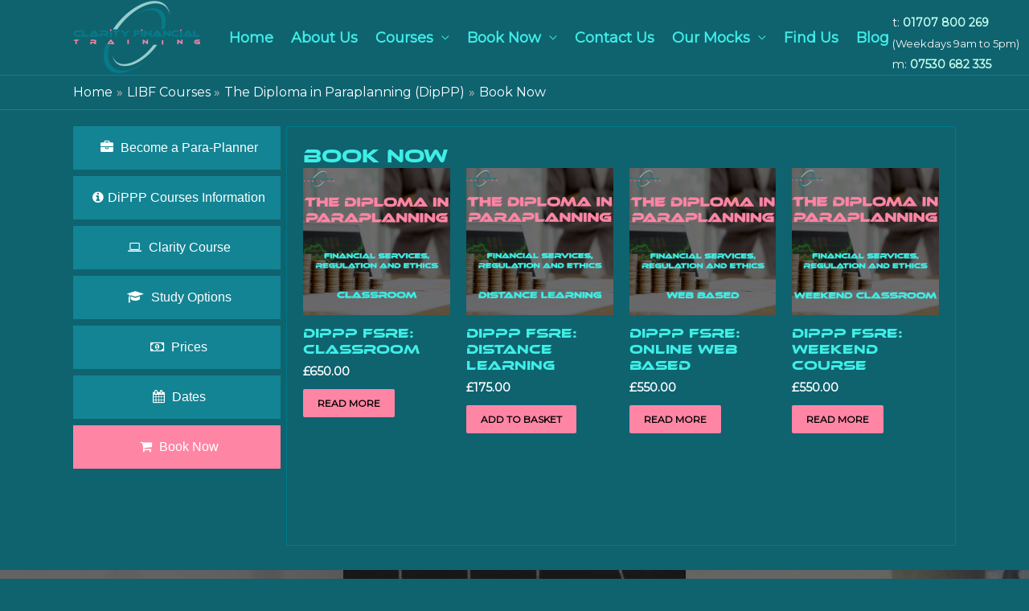

--- FILE ---
content_type: text/html; charset=UTF-8
request_url: https://clarityft.co.uk/libf-courses-libf-accredited-training-provider-cemap-dipfa-cerer/diploma-in-paraplanning-dippp/book-now/
body_size: 29396
content:
<!DOCTYPE html>
<html dir="ltr" lang="en-GB" prefix="og: https://ogp.me/ns#">
<!-- Google tag (gtag.js) -->
<script async src="https://www.googletagmanager.com/gtag/js?id=AW-1004416670"></script>
<script>
  window.dataLayer = window.dataLayer || [];
  function gtag(){dataLayer.push(arguments);}
  gtag('js', new Date());

  gtag('config', 'AW-1004416670');
</script>

<head>
	<style>
		button:focus, .menu-toggle:hover, button:hover, .ast-button:hover, .ast-custom-button:hover .button:hover, .ast-custom-button:hover, input[type=reset]:hover, input[type=reset]:focus, input#submit:hover, input#submit:focus, input[type="button"]:hover, input[type="button"]:focus, input[type="submit"]:hover, input[type="submit"]:focus
		 {
  background-color: #ff85a5 !important;
}
</style>
<meta charset="UTF-8">
<meta name="viewport" content="width=device-width, initial-scale=1">
<link rel="profile" href="https://gmpg.org/xfn/11">
<meta name="p:domain_verify" content="6d41dfe0e8524eb9e84362349b63cf0f"/>
<title>FSRE - Book Now - Clarity FT</title>
	<style>img:is([sizes="auto" i], [sizes^="auto," i]) { contain-intrinsic-size: 3000px 1500px }</style>
	
		<!-- All in One SEO 4.9.3 - aioseo.com -->
	<meta name="description" content="Book your FSRE 5 day course with Clarity FT. We offer classroom and online webinar courses" />
	<meta name="robots" content="max-image-preview:large" />
	<meta name="google-site-verification" content="zoCuMpCA51aoapOtpV2IkQ7cG2TG0BCcif09I5IWWLE" />
	<link rel="canonical" href="http://fsre%20book%20now" />
	<meta name="generator" content="All in One SEO (AIOSEO) 4.9.3" />
		<meta property="og:locale" content="en_GB" />
		<meta property="og:site_name" content="Clarity FT - CeMAP, DiPFA and CeRER Training Courses - Become an Adviser" />
		<meta property="og:type" content="article" />
		<meta property="og:title" content="FSRE - Book Now - Clarity FT" />
		<meta property="og:description" content="Book your FSRE 5 day course with Clarity FT. We offer classroom and online webinar courses." />
		<meta property="og:url" content="http://fsre%20book%20now" />
		<meta property="og:image" content="https://clarityft.co.uk/wp-content/uploads/2021/05/Blog-image-1.jpg" />
		<meta property="og:image:secure_url" content="https://clarityft.co.uk/wp-content/uploads/2021/05/Blog-image-1.jpg" />
		<meta property="article:published_time" content="2022-07-13T08:12:37+00:00" />
		<meta property="article:modified_time" content="2024-06-25T20:36:30+00:00" />
		<meta property="article:publisher" content="https://web.facebook.com/clarityft/" />
		<meta name="twitter:card" content="summary" />
		<meta name="twitter:site" content="@ClarityFt" />
		<meta name="twitter:title" content="FSRE - Book Now - Clarity FT" />
		<meta name="twitter:description" content="Book your FSRE 5 day course with Clarity FT. We offer classroom and online webinar courses." />
		<meta name="twitter:creator" content="@ClarityFt" />
		<meta name="twitter:image" content="https://clarityft.co.uk/wp-content/uploads/2021/05/Blog-image-1.jpg" />
		<script type="application/ld+json" class="aioseo-schema">
			{"@context":"https:\/\/schema.org","@graph":[{"@type":"BreadcrumbList","@id":"https:\/\/clarityft.co.uk\/libf-courses-libf-accredited-training-provider-cemap-dipfa-cerer\/diploma-in-paraplanning-dippp\/book-now\/#breadcrumblist","itemListElement":[{"@type":"ListItem","@id":"https:\/\/clarityft.co.uk#listItem","position":1,"name":"Home","item":"https:\/\/clarityft.co.uk","nextItem":{"@type":"ListItem","@id":"https:\/\/clarityft.co.uk\/libf-courses-libf-accredited-training-provider-cemap-dipfa-cerer\/#listItem","name":"LIBF Courses"}},{"@type":"ListItem","@id":"https:\/\/clarityft.co.uk\/libf-courses-libf-accredited-training-provider-cemap-dipfa-cerer\/#listItem","position":2,"name":"LIBF Courses","item":"https:\/\/clarityft.co.uk\/libf-courses-libf-accredited-training-provider-cemap-dipfa-cerer\/","nextItem":{"@type":"ListItem","@id":"https:\/\/clarityft.co.uk\/libf-courses-libf-accredited-training-provider-cemap-dipfa-cerer\/diploma-in-paraplanning-dippp\/#listItem","name":"The Diploma in Paraplanning (DipPP)"},"previousItem":{"@type":"ListItem","@id":"https:\/\/clarityft.co.uk#listItem","name":"Home"}},{"@type":"ListItem","@id":"https:\/\/clarityft.co.uk\/libf-courses-libf-accredited-training-provider-cemap-dipfa-cerer\/diploma-in-paraplanning-dippp\/#listItem","position":3,"name":"The Diploma in Paraplanning (DipPP)","item":"https:\/\/clarityft.co.uk\/libf-courses-libf-accredited-training-provider-cemap-dipfa-cerer\/diploma-in-paraplanning-dippp\/","nextItem":{"@type":"ListItem","@id":"https:\/\/clarityft.co.uk\/libf-courses-libf-accredited-training-provider-cemap-dipfa-cerer\/diploma-in-paraplanning-dippp\/book-now\/#listItem","name":"Book Now"},"previousItem":{"@type":"ListItem","@id":"https:\/\/clarityft.co.uk\/libf-courses-libf-accredited-training-provider-cemap-dipfa-cerer\/#listItem","name":"LIBF Courses"}},{"@type":"ListItem","@id":"https:\/\/clarityft.co.uk\/libf-courses-libf-accredited-training-provider-cemap-dipfa-cerer\/diploma-in-paraplanning-dippp\/book-now\/#listItem","position":4,"name":"Book Now","previousItem":{"@type":"ListItem","@id":"https:\/\/clarityft.co.uk\/libf-courses-libf-accredited-training-provider-cemap-dipfa-cerer\/diploma-in-paraplanning-dippp\/#listItem","name":"The Diploma in Paraplanning (DipPP)"}}]},{"@type":"Organization","@id":"https:\/\/clarityft.co.uk\/#organization","name":"Clarity FT","description":"CeMAP, DiPFA and CeRER Training Courses - Become an Adviser","url":"https:\/\/clarityft.co.uk\/","telephone":"+447530682335","logo":{"@type":"ImageObject","url":"https:\/\/clarityft.co.uk\/wp-content\/uploads\/2021\/02\/Clarity-Financial-Training-W-scaled.jpg","@id":"https:\/\/clarityft.co.uk\/libf-courses-libf-accredited-training-provider-cemap-dipfa-cerer\/diploma-in-paraplanning-dippp\/book-now\/#organizationLogo"},"image":{"@id":"https:\/\/clarityft.co.uk\/libf-courses-libf-accredited-training-provider-cemap-dipfa-cerer\/diploma-in-paraplanning-dippp\/book-now\/#organizationLogo"},"sameAs":["https:\/\/web.facebook.com\/clarityft\/","https:\/\/twitter.com\/ClarityFt","https:\/\/www.instagram.com\/clarityft14\/","https:\/\/www.pinterest.co.uk\/clarityft14\/_created\/","https:\/\/www.youtube.com\/channel\/UC5a0jzGTVgzDa98pUbhq3Wg","https:\/\/www.linkedin.com\/company\/clarity-financial-training\/","https:\/\/www.yelp.co.uk\/biz\/clarity-financial-training-ltd-potters-bar"]},{"@type":"WebPage","@id":"https:\/\/clarityft.co.uk\/libf-courses-libf-accredited-training-provider-cemap-dipfa-cerer\/diploma-in-paraplanning-dippp\/book-now\/#webpage","url":"https:\/\/clarityft.co.uk\/libf-courses-libf-accredited-training-provider-cemap-dipfa-cerer\/diploma-in-paraplanning-dippp\/book-now\/","name":"FSRE - Book Now - Clarity FT","description":"Book your FSRE 5 day course with Clarity FT. We offer classroom and online webinar courses","inLanguage":"en-GB","isPartOf":{"@id":"https:\/\/clarityft.co.uk\/#website"},"breadcrumb":{"@id":"https:\/\/clarityft.co.uk\/libf-courses-libf-accredited-training-provider-cemap-dipfa-cerer\/diploma-in-paraplanning-dippp\/book-now\/#breadcrumblist"},"datePublished":"2022-07-13T09:12:37+01:00","dateModified":"2024-06-25T21:36:30+01:00"},{"@type":"WebSite","@id":"https:\/\/clarityft.co.uk\/#website","url":"https:\/\/clarityft.co.uk\/","name":"Clarity FT","description":"CeMAP, DiPFA and CeRER Training Courses - Become an Adviser","inLanguage":"en-GB","publisher":{"@id":"https:\/\/clarityft.co.uk\/#organization"}}]}
		</script>
		<!-- All in One SEO -->

<link rel='dns-prefetch' href='//www.google.com' />
<link rel='dns-prefetch' href='//fonts.googleapis.com' />
<link rel="alternate" type="application/rss+xml" title="Clarity FT &raquo; Feed" href="https://clarityft.co.uk/feed/" />
<link rel="alternate" type="application/rss+xml" title="Clarity FT &raquo; Comments Feed" href="https://clarityft.co.uk/comments/feed/" />
		<!-- This site uses the Google Analytics by MonsterInsights plugin v9.11.1 - Using Analytics tracking - https://www.monsterinsights.com/ -->
							<script src="//www.googletagmanager.com/gtag/js?id=G-6964X7TDB2"  data-cfasync="false" data-wpfc-render="false" async></script>
			<script data-cfasync="false" data-wpfc-render="false">
				var mi_version = '9.11.1';
				var mi_track_user = true;
				var mi_no_track_reason = '';
								var MonsterInsightsDefaultLocations = {"page_location":"https:\/\/clarityft.co.uk\/libf-courses-libf-accredited-training-provider-cemap-dipfa-cerer\/diploma-in-paraplanning-dippp\/book-now\/"};
								if ( typeof MonsterInsightsPrivacyGuardFilter === 'function' ) {
					var MonsterInsightsLocations = (typeof MonsterInsightsExcludeQuery === 'object') ? MonsterInsightsPrivacyGuardFilter( MonsterInsightsExcludeQuery ) : MonsterInsightsPrivacyGuardFilter( MonsterInsightsDefaultLocations );
				} else {
					var MonsterInsightsLocations = (typeof MonsterInsightsExcludeQuery === 'object') ? MonsterInsightsExcludeQuery : MonsterInsightsDefaultLocations;
				}

								var disableStrs = [
										'ga-disable-G-6964X7TDB2',
									];

				/* Function to detect opted out users */
				function __gtagTrackerIsOptedOut() {
					for (var index = 0; index < disableStrs.length; index++) {
						if (document.cookie.indexOf(disableStrs[index] + '=true') > -1) {
							return true;
						}
					}

					return false;
				}

				/* Disable tracking if the opt-out cookie exists. */
				if (__gtagTrackerIsOptedOut()) {
					for (var index = 0; index < disableStrs.length; index++) {
						window[disableStrs[index]] = true;
					}
				}

				/* Opt-out function */
				function __gtagTrackerOptout() {
					for (var index = 0; index < disableStrs.length; index++) {
						document.cookie = disableStrs[index] + '=true; expires=Thu, 31 Dec 2099 23:59:59 UTC; path=/';
						window[disableStrs[index]] = true;
					}
				}

				if ('undefined' === typeof gaOptout) {
					function gaOptout() {
						__gtagTrackerOptout();
					}
				}
								window.dataLayer = window.dataLayer || [];

				window.MonsterInsightsDualTracker = {
					helpers: {},
					trackers: {},
				};
				if (mi_track_user) {
					function __gtagDataLayer() {
						dataLayer.push(arguments);
					}

					function __gtagTracker(type, name, parameters) {
						if (!parameters) {
							parameters = {};
						}

						if (parameters.send_to) {
							__gtagDataLayer.apply(null, arguments);
							return;
						}

						if (type === 'event') {
														parameters.send_to = monsterinsights_frontend.v4_id;
							var hookName = name;
							if (typeof parameters['event_category'] !== 'undefined') {
								hookName = parameters['event_category'] + ':' + name;
							}

							if (typeof MonsterInsightsDualTracker.trackers[hookName] !== 'undefined') {
								MonsterInsightsDualTracker.trackers[hookName](parameters);
							} else {
								__gtagDataLayer('event', name, parameters);
							}
							
						} else {
							__gtagDataLayer.apply(null, arguments);
						}
					}

					__gtagTracker('js', new Date());
					__gtagTracker('set', {
						'developer_id.dZGIzZG': true,
											});
					if ( MonsterInsightsLocations.page_location ) {
						__gtagTracker('set', MonsterInsightsLocations);
					}
										__gtagTracker('config', 'G-6964X7TDB2', {"forceSSL":"true","link_attribution":"true"} );
										window.gtag = __gtagTracker;										(function () {
						/* https://developers.google.com/analytics/devguides/collection/analyticsjs/ */
						/* ga and __gaTracker compatibility shim. */
						var noopfn = function () {
							return null;
						};
						var newtracker = function () {
							return new Tracker();
						};
						var Tracker = function () {
							return null;
						};
						var p = Tracker.prototype;
						p.get = noopfn;
						p.set = noopfn;
						p.send = function () {
							var args = Array.prototype.slice.call(arguments);
							args.unshift('send');
							__gaTracker.apply(null, args);
						};
						var __gaTracker = function () {
							var len = arguments.length;
							if (len === 0) {
								return;
							}
							var f = arguments[len - 1];
							if (typeof f !== 'object' || f === null || typeof f.hitCallback !== 'function') {
								if ('send' === arguments[0]) {
									var hitConverted, hitObject = false, action;
									if ('event' === arguments[1]) {
										if ('undefined' !== typeof arguments[3]) {
											hitObject = {
												'eventAction': arguments[3],
												'eventCategory': arguments[2],
												'eventLabel': arguments[4],
												'value': arguments[5] ? arguments[5] : 1,
											}
										}
									}
									if ('pageview' === arguments[1]) {
										if ('undefined' !== typeof arguments[2]) {
											hitObject = {
												'eventAction': 'page_view',
												'page_path': arguments[2],
											}
										}
									}
									if (typeof arguments[2] === 'object') {
										hitObject = arguments[2];
									}
									if (typeof arguments[5] === 'object') {
										Object.assign(hitObject, arguments[5]);
									}
									if ('undefined' !== typeof arguments[1].hitType) {
										hitObject = arguments[1];
										if ('pageview' === hitObject.hitType) {
											hitObject.eventAction = 'page_view';
										}
									}
									if (hitObject) {
										action = 'timing' === arguments[1].hitType ? 'timing_complete' : hitObject.eventAction;
										hitConverted = mapArgs(hitObject);
										__gtagTracker('event', action, hitConverted);
									}
								}
								return;
							}

							function mapArgs(args) {
								var arg, hit = {};
								var gaMap = {
									'eventCategory': 'event_category',
									'eventAction': 'event_action',
									'eventLabel': 'event_label',
									'eventValue': 'event_value',
									'nonInteraction': 'non_interaction',
									'timingCategory': 'event_category',
									'timingVar': 'name',
									'timingValue': 'value',
									'timingLabel': 'event_label',
									'page': 'page_path',
									'location': 'page_location',
									'title': 'page_title',
									'referrer' : 'page_referrer',
								};
								for (arg in args) {
																		if (!(!args.hasOwnProperty(arg) || !gaMap.hasOwnProperty(arg))) {
										hit[gaMap[arg]] = args[arg];
									} else {
										hit[arg] = args[arg];
									}
								}
								return hit;
							}

							try {
								f.hitCallback();
							} catch (ex) {
							}
						};
						__gaTracker.create = newtracker;
						__gaTracker.getByName = newtracker;
						__gaTracker.getAll = function () {
							return [];
						};
						__gaTracker.remove = noopfn;
						__gaTracker.loaded = true;
						window['__gaTracker'] = __gaTracker;
					})();
									} else {
										console.log("");
					(function () {
						function __gtagTracker() {
							return null;
						}

						window['__gtagTracker'] = __gtagTracker;
						window['gtag'] = __gtagTracker;
					})();
									}
			</script>
							<!-- / Google Analytics by MonsterInsights -->
		<script>
window._wpemojiSettings = {"baseUrl":"https:\/\/s.w.org\/images\/core\/emoji\/16.0.1\/72x72\/","ext":".png","svgUrl":"https:\/\/s.w.org\/images\/core\/emoji\/16.0.1\/svg\/","svgExt":".svg","source":{"concatemoji":"https:\/\/clarityft.co.uk\/wp-includes\/js\/wp-emoji-release.min.js"}};
/*! This file is auto-generated */
!function(s,n){var o,i,e;function c(e){try{var t={supportTests:e,timestamp:(new Date).valueOf()};sessionStorage.setItem(o,JSON.stringify(t))}catch(e){}}function p(e,t,n){e.clearRect(0,0,e.canvas.width,e.canvas.height),e.fillText(t,0,0);var t=new Uint32Array(e.getImageData(0,0,e.canvas.width,e.canvas.height).data),a=(e.clearRect(0,0,e.canvas.width,e.canvas.height),e.fillText(n,0,0),new Uint32Array(e.getImageData(0,0,e.canvas.width,e.canvas.height).data));return t.every(function(e,t){return e===a[t]})}function u(e,t){e.clearRect(0,0,e.canvas.width,e.canvas.height),e.fillText(t,0,0);for(var n=e.getImageData(16,16,1,1),a=0;a<n.data.length;a++)if(0!==n.data[a])return!1;return!0}function f(e,t,n,a){switch(t){case"flag":return n(e,"\ud83c\udff3\ufe0f\u200d\u26a7\ufe0f","\ud83c\udff3\ufe0f\u200b\u26a7\ufe0f")?!1:!n(e,"\ud83c\udde8\ud83c\uddf6","\ud83c\udde8\u200b\ud83c\uddf6")&&!n(e,"\ud83c\udff4\udb40\udc67\udb40\udc62\udb40\udc65\udb40\udc6e\udb40\udc67\udb40\udc7f","\ud83c\udff4\u200b\udb40\udc67\u200b\udb40\udc62\u200b\udb40\udc65\u200b\udb40\udc6e\u200b\udb40\udc67\u200b\udb40\udc7f");case"emoji":return!a(e,"\ud83e\udedf")}return!1}function g(e,t,n,a){var r="undefined"!=typeof WorkerGlobalScope&&self instanceof WorkerGlobalScope?new OffscreenCanvas(300,150):s.createElement("canvas"),o=r.getContext("2d",{willReadFrequently:!0}),i=(o.textBaseline="top",o.font="600 32px Arial",{});return e.forEach(function(e){i[e]=t(o,e,n,a)}),i}function t(e){var t=s.createElement("script");t.src=e,t.defer=!0,s.head.appendChild(t)}"undefined"!=typeof Promise&&(o="wpEmojiSettingsSupports",i=["flag","emoji"],n.supports={everything:!0,everythingExceptFlag:!0},e=new Promise(function(e){s.addEventListener("DOMContentLoaded",e,{once:!0})}),new Promise(function(t){var n=function(){try{var e=JSON.parse(sessionStorage.getItem(o));if("object"==typeof e&&"number"==typeof e.timestamp&&(new Date).valueOf()<e.timestamp+604800&&"object"==typeof e.supportTests)return e.supportTests}catch(e){}return null}();if(!n){if("undefined"!=typeof Worker&&"undefined"!=typeof OffscreenCanvas&&"undefined"!=typeof URL&&URL.createObjectURL&&"undefined"!=typeof Blob)try{var e="postMessage("+g.toString()+"("+[JSON.stringify(i),f.toString(),p.toString(),u.toString()].join(",")+"));",a=new Blob([e],{type:"text/javascript"}),r=new Worker(URL.createObjectURL(a),{name:"wpTestEmojiSupports"});return void(r.onmessage=function(e){c(n=e.data),r.terminate(),t(n)})}catch(e){}c(n=g(i,f,p,u))}t(n)}).then(function(e){for(var t in e)n.supports[t]=e[t],n.supports.everything=n.supports.everything&&n.supports[t],"flag"!==t&&(n.supports.everythingExceptFlag=n.supports.everythingExceptFlag&&n.supports[t]);n.supports.everythingExceptFlag=n.supports.everythingExceptFlag&&!n.supports.flag,n.DOMReady=!1,n.readyCallback=function(){n.DOMReady=!0}}).then(function(){return e}).then(function(){var e;n.supports.everything||(n.readyCallback(),(e=n.source||{}).concatemoji?t(e.concatemoji):e.wpemoji&&e.twemoji&&(t(e.twemoji),t(e.wpemoji)))}))}((window,document),window._wpemojiSettings);
</script>
<style type="text/css" media="all">@font-face{font-family:'Montserrat';font-display:block;font-style:normal;font-weight:400;font-display:swap;src:url(https://fonts.gstatic.com/s/montserrat/v31/JTUHjIg1_i6t8kCHKm4532VJOt5-QNFgpCtr6Hw0aXp-p7K4KLjztg.woff2) format('woff2');unicode-range:U+0460-052F,U+1C80-1C8A,U+20B4,U+2DE0-2DFF,U+A640-A69F,U+FE2E-FE2F}@font-face{font-family:'Montserrat';font-display:block;font-style:normal;font-weight:400;font-display:swap;src:url(https://fonts.gstatic.com/s/montserrat/v31/JTUHjIg1_i6t8kCHKm4532VJOt5-QNFgpCtr6Hw9aXp-p7K4KLjztg.woff2) format('woff2');unicode-range:U+0301,U+0400-045F,U+0490-0491,U+04B0-04B1,U+2116}@font-face{font-family:'Montserrat';font-display:block;font-style:normal;font-weight:400;font-display:swap;src:url(https://fonts.gstatic.com/s/montserrat/v31/JTUHjIg1_i6t8kCHKm4532VJOt5-QNFgpCtr6Hw2aXp-p7K4KLjztg.woff2) format('woff2');unicode-range:U+0102-0103,U+0110-0111,U+0128-0129,U+0168-0169,U+01A0-01A1,U+01AF-01B0,U+0300-0301,U+0303-0304,U+0308-0309,U+0323,U+0329,U+1EA0-1EF9,U+20AB}@font-face{font-family:'Montserrat';font-display:block;font-style:normal;font-weight:400;font-display:swap;src:url(https://fonts.gstatic.com/s/montserrat/v31/JTUHjIg1_i6t8kCHKm4532VJOt5-QNFgpCtr6Hw3aXp-p7K4KLjztg.woff2) format('woff2');unicode-range:U+0100-02BA,U+02BD-02C5,U+02C7-02CC,U+02CE-02D7,U+02DD-02FF,U+0304,U+0308,U+0329,U+1D00-1DBF,U+1E00-1E9F,U+1EF2-1EFF,U+2020,U+20A0-20AB,U+20AD-20C0,U+2113,U+2C60-2C7F,U+A720-A7FF}@font-face{font-family:'Montserrat';font-display:block;font-style:normal;font-weight:400;font-display:swap;src:url(https://fonts.gstatic.com/s/montserrat/v31/JTUHjIg1_i6t8kCHKm4532VJOt5-QNFgpCtr6Hw5aXp-p7K4KLg.woff2) format('woff2');unicode-range:U+0000-00FF,U+0131,U+0152-0153,U+02BB-02BC,U+02C6,U+02DA,U+02DC,U+0304,U+0308,U+0329,U+2000-206F,U+20AC,U+2122,U+2191,U+2193,U+2212,U+2215,U+FEFF,U+FFFD}</style>
<!-- ERROR: WP-Optimize Minify was not allowed to save its cache on - wp-content/cache/wpo-minify/1768895044/assets/wpo-minify-header-aioseo/css/src/vue/standalone/blocks/table-of-contents/global.scss1767903412.min.css --><!-- Please check if the path above is correct and ensure your server has write permission there! --><!-- ERROR: WP-Optimize Minify was not allowed to save its cache on - wp-content/cache/wpo-minify/1768895044/assets/wpo-minify-header-quiz-maker-klaviyo1718172722.min.css --><!-- Please check if the path above is correct and ensure your server has write permission there! --><!-- ERROR: WP-Optimize Minify was not allowed to save its cache on - wp-content/cache/wpo-minify/1768895044/assets/wpo-minify-header-quiz-maker-track-users1718172338.min.css --><!-- Please check if the path above is correct and ensure your server has write permission there! --><style id='wp-emoji-styles-inline-css'>

	img.wp-smiley, img.emoji {
		display: inline !important;
		border: none !important;
		box-shadow: none !important;
		height: 1em !important;
		width: 1em !important;
		margin: 0 0.07em !important;
		vertical-align: -0.1em !important;
		background: none !important;
		padding: 0 !important;
	}
</style>
<style id='global-styles-inline-css'>
:root{--wp--preset--aspect-ratio--square: 1;--wp--preset--aspect-ratio--4-3: 4/3;--wp--preset--aspect-ratio--3-4: 3/4;--wp--preset--aspect-ratio--3-2: 3/2;--wp--preset--aspect-ratio--2-3: 2/3;--wp--preset--aspect-ratio--16-9: 16/9;--wp--preset--aspect-ratio--9-16: 9/16;--wp--preset--color--black: #000000;--wp--preset--color--cyan-bluish-gray: #abb8c3;--wp--preset--color--white: #ffffff;--wp--preset--color--pale-pink: #f78da7;--wp--preset--color--vivid-red: #cf2e2e;--wp--preset--color--luminous-vivid-orange: #ff6900;--wp--preset--color--luminous-vivid-amber: #fcb900;--wp--preset--color--light-green-cyan: #7bdcb5;--wp--preset--color--vivid-green-cyan: #00d084;--wp--preset--color--pale-cyan-blue: #8ed1fc;--wp--preset--color--vivid-cyan-blue: #0693e3;--wp--preset--color--vivid-purple: #9b51e0;--wp--preset--color--ast-global-color-0: var(--ast-global-color-0);--wp--preset--color--ast-global-color-1: var(--ast-global-color-1);--wp--preset--color--ast-global-color-2: var(--ast-global-color-2);--wp--preset--color--ast-global-color-3: var(--ast-global-color-3);--wp--preset--color--ast-global-color-4: var(--ast-global-color-4);--wp--preset--color--ast-global-color-5: var(--ast-global-color-5);--wp--preset--color--ast-global-color-6: var(--ast-global-color-6);--wp--preset--color--ast-global-color-7: var(--ast-global-color-7);--wp--preset--color--ast-global-color-8: var(--ast-global-color-8);--wp--preset--gradient--vivid-cyan-blue-to-vivid-purple: linear-gradient(135deg,rgba(6,147,227,1) 0%,rgb(155,81,224) 100%);--wp--preset--gradient--light-green-cyan-to-vivid-green-cyan: linear-gradient(135deg,rgb(122,220,180) 0%,rgb(0,208,130) 100%);--wp--preset--gradient--luminous-vivid-amber-to-luminous-vivid-orange: linear-gradient(135deg,rgba(252,185,0,1) 0%,rgba(255,105,0,1) 100%);--wp--preset--gradient--luminous-vivid-orange-to-vivid-red: linear-gradient(135deg,rgba(255,105,0,1) 0%,rgb(207,46,46) 100%);--wp--preset--gradient--very-light-gray-to-cyan-bluish-gray: linear-gradient(135deg,rgb(238,238,238) 0%,rgb(169,184,195) 100%);--wp--preset--gradient--cool-to-warm-spectrum: linear-gradient(135deg,rgb(74,234,220) 0%,rgb(151,120,209) 20%,rgb(207,42,186) 40%,rgb(238,44,130) 60%,rgb(251,105,98) 80%,rgb(254,248,76) 100%);--wp--preset--gradient--blush-light-purple: linear-gradient(135deg,rgb(255,206,236) 0%,rgb(152,150,240) 100%);--wp--preset--gradient--blush-bordeaux: linear-gradient(135deg,rgb(254,205,165) 0%,rgb(254,45,45) 50%,rgb(107,0,62) 100%);--wp--preset--gradient--luminous-dusk: linear-gradient(135deg,rgb(255,203,112) 0%,rgb(199,81,192) 50%,rgb(65,88,208) 100%);--wp--preset--gradient--pale-ocean: linear-gradient(135deg,rgb(255,245,203) 0%,rgb(182,227,212) 50%,rgb(51,167,181) 100%);--wp--preset--gradient--electric-grass: linear-gradient(135deg,rgb(202,248,128) 0%,rgb(113,206,126) 100%);--wp--preset--gradient--midnight: linear-gradient(135deg,rgb(2,3,129) 0%,rgb(40,116,252) 100%);--wp--preset--font-size--small: 13px;--wp--preset--font-size--medium: 20px;--wp--preset--font-size--large: 36px;--wp--preset--font-size--x-large: 42px;--wp--preset--font-family--ethoncentric: ethoncentric;--wp--preset--spacing--20: 0.44rem;--wp--preset--spacing--30: 0.67rem;--wp--preset--spacing--40: 1rem;--wp--preset--spacing--50: 1.5rem;--wp--preset--spacing--60: 2.25rem;--wp--preset--spacing--70: 3.38rem;--wp--preset--spacing--80: 5.06rem;--wp--preset--shadow--natural: 6px 6px 9px rgba(0, 0, 0, 0.2);--wp--preset--shadow--deep: 12px 12px 50px rgba(0, 0, 0, 0.4);--wp--preset--shadow--sharp: 6px 6px 0px rgba(0, 0, 0, 0.2);--wp--preset--shadow--outlined: 6px 6px 0px -3px rgba(255, 255, 255, 1), 6px 6px rgba(0, 0, 0, 1);--wp--preset--shadow--crisp: 6px 6px 0px rgba(0, 0, 0, 1);}:root { --wp--style--global--content-size: var(--wp--custom--ast-content-width-size);--wp--style--global--wide-size: var(--wp--custom--ast-wide-width-size); }:where(body) { margin: 0; }.wp-site-blocks > .alignleft { float: left; margin-right: 2em; }.wp-site-blocks > .alignright { float: right; margin-left: 2em; }.wp-site-blocks > .aligncenter { justify-content: center; margin-left: auto; margin-right: auto; }:where(.wp-site-blocks) > * { margin-block-start: 24px; margin-block-end: 0; }:where(.wp-site-blocks) > :first-child { margin-block-start: 0; }:where(.wp-site-blocks) > :last-child { margin-block-end: 0; }:root { --wp--style--block-gap: 24px; }:root :where(.is-layout-flow) > :first-child{margin-block-start: 0;}:root :where(.is-layout-flow) > :last-child{margin-block-end: 0;}:root :where(.is-layout-flow) > *{margin-block-start: 24px;margin-block-end: 0;}:root :where(.is-layout-constrained) > :first-child{margin-block-start: 0;}:root :where(.is-layout-constrained) > :last-child{margin-block-end: 0;}:root :where(.is-layout-constrained) > *{margin-block-start: 24px;margin-block-end: 0;}:root :where(.is-layout-flex){gap: 24px;}:root :where(.is-layout-grid){gap: 24px;}.is-layout-flow > .alignleft{float: left;margin-inline-start: 0;margin-inline-end: 2em;}.is-layout-flow > .alignright{float: right;margin-inline-start: 2em;margin-inline-end: 0;}.is-layout-flow > .aligncenter{margin-left: auto !important;margin-right: auto !important;}.is-layout-constrained > .alignleft{float: left;margin-inline-start: 0;margin-inline-end: 2em;}.is-layout-constrained > .alignright{float: right;margin-inline-start: 2em;margin-inline-end: 0;}.is-layout-constrained > .aligncenter{margin-left: auto !important;margin-right: auto !important;}.is-layout-constrained > :where(:not(.alignleft):not(.alignright):not(.alignfull)){max-width: var(--wp--style--global--content-size);margin-left: auto !important;margin-right: auto !important;}.is-layout-constrained > .alignwide{max-width: var(--wp--style--global--wide-size);}body .is-layout-flex{display: flex;}.is-layout-flex{flex-wrap: wrap;align-items: center;}.is-layout-flex > :is(*, div){margin: 0;}body .is-layout-grid{display: grid;}.is-layout-grid > :is(*, div){margin: 0;}body{padding-top: 0px;padding-right: 0px;padding-bottom: 0px;padding-left: 0px;}a:where(:not(.wp-element-button)){text-decoration: underline;}:root :where(.wp-element-button, .wp-block-button__link){background-color: #32373c;border-width: 0;color: #fff;font-family: inherit;font-size: inherit;line-height: inherit;padding: calc(0.667em + 2px) calc(1.333em + 2px);text-decoration: none;}.has-black-color{color: var(--wp--preset--color--black) !important;}.has-cyan-bluish-gray-color{color: var(--wp--preset--color--cyan-bluish-gray) !important;}.has-white-color{color: var(--wp--preset--color--white) !important;}.has-pale-pink-color{color: var(--wp--preset--color--pale-pink) !important;}.has-vivid-red-color{color: var(--wp--preset--color--vivid-red) !important;}.has-luminous-vivid-orange-color{color: var(--wp--preset--color--luminous-vivid-orange) !important;}.has-luminous-vivid-amber-color{color: var(--wp--preset--color--luminous-vivid-amber) !important;}.has-light-green-cyan-color{color: var(--wp--preset--color--light-green-cyan) !important;}.has-vivid-green-cyan-color{color: var(--wp--preset--color--vivid-green-cyan) !important;}.has-pale-cyan-blue-color{color: var(--wp--preset--color--pale-cyan-blue) !important;}.has-vivid-cyan-blue-color{color: var(--wp--preset--color--vivid-cyan-blue) !important;}.has-vivid-purple-color{color: var(--wp--preset--color--vivid-purple) !important;}.has-ast-global-color-0-color{color: var(--wp--preset--color--ast-global-color-0) !important;}.has-ast-global-color-1-color{color: var(--wp--preset--color--ast-global-color-1) !important;}.has-ast-global-color-2-color{color: var(--wp--preset--color--ast-global-color-2) !important;}.has-ast-global-color-3-color{color: var(--wp--preset--color--ast-global-color-3) !important;}.has-ast-global-color-4-color{color: var(--wp--preset--color--ast-global-color-4) !important;}.has-ast-global-color-5-color{color: var(--wp--preset--color--ast-global-color-5) !important;}.has-ast-global-color-6-color{color: var(--wp--preset--color--ast-global-color-6) !important;}.has-ast-global-color-7-color{color: var(--wp--preset--color--ast-global-color-7) !important;}.has-ast-global-color-8-color{color: var(--wp--preset--color--ast-global-color-8) !important;}.has-black-background-color{background-color: var(--wp--preset--color--black) !important;}.has-cyan-bluish-gray-background-color{background-color: var(--wp--preset--color--cyan-bluish-gray) !important;}.has-white-background-color{background-color: var(--wp--preset--color--white) !important;}.has-pale-pink-background-color{background-color: var(--wp--preset--color--pale-pink) !important;}.has-vivid-red-background-color{background-color: var(--wp--preset--color--vivid-red) !important;}.has-luminous-vivid-orange-background-color{background-color: var(--wp--preset--color--luminous-vivid-orange) !important;}.has-luminous-vivid-amber-background-color{background-color: var(--wp--preset--color--luminous-vivid-amber) !important;}.has-light-green-cyan-background-color{background-color: var(--wp--preset--color--light-green-cyan) !important;}.has-vivid-green-cyan-background-color{background-color: var(--wp--preset--color--vivid-green-cyan) !important;}.has-pale-cyan-blue-background-color{background-color: var(--wp--preset--color--pale-cyan-blue) !important;}.has-vivid-cyan-blue-background-color{background-color: var(--wp--preset--color--vivid-cyan-blue) !important;}.has-vivid-purple-background-color{background-color: var(--wp--preset--color--vivid-purple) !important;}.has-ast-global-color-0-background-color{background-color: var(--wp--preset--color--ast-global-color-0) !important;}.has-ast-global-color-1-background-color{background-color: var(--wp--preset--color--ast-global-color-1) !important;}.has-ast-global-color-2-background-color{background-color: var(--wp--preset--color--ast-global-color-2) !important;}.has-ast-global-color-3-background-color{background-color: var(--wp--preset--color--ast-global-color-3) !important;}.has-ast-global-color-4-background-color{background-color: var(--wp--preset--color--ast-global-color-4) !important;}.has-ast-global-color-5-background-color{background-color: var(--wp--preset--color--ast-global-color-5) !important;}.has-ast-global-color-6-background-color{background-color: var(--wp--preset--color--ast-global-color-6) !important;}.has-ast-global-color-7-background-color{background-color: var(--wp--preset--color--ast-global-color-7) !important;}.has-ast-global-color-8-background-color{background-color: var(--wp--preset--color--ast-global-color-8) !important;}.has-black-border-color{border-color: var(--wp--preset--color--black) !important;}.has-cyan-bluish-gray-border-color{border-color: var(--wp--preset--color--cyan-bluish-gray) !important;}.has-white-border-color{border-color: var(--wp--preset--color--white) !important;}.has-pale-pink-border-color{border-color: var(--wp--preset--color--pale-pink) !important;}.has-vivid-red-border-color{border-color: var(--wp--preset--color--vivid-red) !important;}.has-luminous-vivid-orange-border-color{border-color: var(--wp--preset--color--luminous-vivid-orange) !important;}.has-luminous-vivid-amber-border-color{border-color: var(--wp--preset--color--luminous-vivid-amber) !important;}.has-light-green-cyan-border-color{border-color: var(--wp--preset--color--light-green-cyan) !important;}.has-vivid-green-cyan-border-color{border-color: var(--wp--preset--color--vivid-green-cyan) !important;}.has-pale-cyan-blue-border-color{border-color: var(--wp--preset--color--pale-cyan-blue) !important;}.has-vivid-cyan-blue-border-color{border-color: var(--wp--preset--color--vivid-cyan-blue) !important;}.has-vivid-purple-border-color{border-color: var(--wp--preset--color--vivid-purple) !important;}.has-ast-global-color-0-border-color{border-color: var(--wp--preset--color--ast-global-color-0) !important;}.has-ast-global-color-1-border-color{border-color: var(--wp--preset--color--ast-global-color-1) !important;}.has-ast-global-color-2-border-color{border-color: var(--wp--preset--color--ast-global-color-2) !important;}.has-ast-global-color-3-border-color{border-color: var(--wp--preset--color--ast-global-color-3) !important;}.has-ast-global-color-4-border-color{border-color: var(--wp--preset--color--ast-global-color-4) !important;}.has-ast-global-color-5-border-color{border-color: var(--wp--preset--color--ast-global-color-5) !important;}.has-ast-global-color-6-border-color{border-color: var(--wp--preset--color--ast-global-color-6) !important;}.has-ast-global-color-7-border-color{border-color: var(--wp--preset--color--ast-global-color-7) !important;}.has-ast-global-color-8-border-color{border-color: var(--wp--preset--color--ast-global-color-8) !important;}.has-vivid-cyan-blue-to-vivid-purple-gradient-background{background: var(--wp--preset--gradient--vivid-cyan-blue-to-vivid-purple) !important;}.has-light-green-cyan-to-vivid-green-cyan-gradient-background{background: var(--wp--preset--gradient--light-green-cyan-to-vivid-green-cyan) !important;}.has-luminous-vivid-amber-to-luminous-vivid-orange-gradient-background{background: var(--wp--preset--gradient--luminous-vivid-amber-to-luminous-vivid-orange) !important;}.has-luminous-vivid-orange-to-vivid-red-gradient-background{background: var(--wp--preset--gradient--luminous-vivid-orange-to-vivid-red) !important;}.has-very-light-gray-to-cyan-bluish-gray-gradient-background{background: var(--wp--preset--gradient--very-light-gray-to-cyan-bluish-gray) !important;}.has-cool-to-warm-spectrum-gradient-background{background: var(--wp--preset--gradient--cool-to-warm-spectrum) !important;}.has-blush-light-purple-gradient-background{background: var(--wp--preset--gradient--blush-light-purple) !important;}.has-blush-bordeaux-gradient-background{background: var(--wp--preset--gradient--blush-bordeaux) !important;}.has-luminous-dusk-gradient-background{background: var(--wp--preset--gradient--luminous-dusk) !important;}.has-pale-ocean-gradient-background{background: var(--wp--preset--gradient--pale-ocean) !important;}.has-electric-grass-gradient-background{background: var(--wp--preset--gradient--electric-grass) !important;}.has-midnight-gradient-background{background: var(--wp--preset--gradient--midnight) !important;}.has-small-font-size{font-size: var(--wp--preset--font-size--small) !important;}.has-medium-font-size{font-size: var(--wp--preset--font-size--medium) !important;}.has-large-font-size{font-size: var(--wp--preset--font-size--large) !important;}.has-x-large-font-size{font-size: var(--wp--preset--font-size--x-large) !important;}.has-ethoncentric-font-family{font-family: var(--wp--preset--font-family--ethoncentric) !important;}
:root :where(.wp-block-pullquote){font-size: 1.5em;line-height: 1.6;}
</style>
<style id='woocommerce-inline-inline-css'>
.woocommerce form .form-row .required { visibility: visible; }
</style>
<link rel='stylesheet' id='astra-theme-css-css' href='https://clarityft.co.uk/wp-content/themes/astra/assets/css/minified/style.min.css' media='all' />
<style id='astra-theme-css-inline-css'>
.ast-no-sidebar .entry-content .alignfull {margin-left: calc( -50vw + 50%);margin-right: calc( -50vw + 50%);max-width: 100vw;width: 100vw;}.ast-no-sidebar .entry-content .alignwide {margin-left: calc(-41vw + 50%);margin-right: calc(-41vw + 50%);max-width: unset;width: unset;}.ast-no-sidebar .entry-content .alignfull .alignfull,.ast-no-sidebar .entry-content .alignfull .alignwide,.ast-no-sidebar .entry-content .alignwide .alignfull,.ast-no-sidebar .entry-content .alignwide .alignwide,.ast-no-sidebar .entry-content .wp-block-column .alignfull,.ast-no-sidebar .entry-content .wp-block-column .alignwide{width: 100%;margin-left: auto;margin-right: auto;}.wp-block-gallery,.blocks-gallery-grid {margin: 0;}.wp-block-separator {max-width: 100px;}.wp-block-separator.is-style-wide,.wp-block-separator.is-style-dots {max-width: none;}.entry-content .has-2-columns .wp-block-column:first-child {padding-right: 10px;}.entry-content .has-2-columns .wp-block-column:last-child {padding-left: 10px;}@media (max-width: 782px) {.entry-content .wp-block-columns .wp-block-column {flex-basis: 100%;}.entry-content .has-2-columns .wp-block-column:first-child {padding-right: 0;}.entry-content .has-2-columns .wp-block-column:last-child {padding-left: 0;}}body .entry-content .wp-block-latest-posts {margin-left: 0;}body .entry-content .wp-block-latest-posts li {list-style: none;}.ast-no-sidebar .ast-container .entry-content .wp-block-latest-posts {margin-left: 0;}.ast-header-break-point .entry-content .alignwide {margin-left: auto;margin-right: auto;}.entry-content .blocks-gallery-item img {margin-bottom: auto;}.wp-block-pullquote {border-top: 4px solid #555d66;border-bottom: 4px solid #555d66;color: #40464d;}:root{--ast-container-default-xlg-padding:6.67em;--ast-container-default-lg-padding:5.67em;--ast-container-default-slg-padding:4.34em;--ast-container-default-md-padding:3.34em;--ast-container-default-sm-padding:6.67em;--ast-container-default-xs-padding:2.4em;--ast-container-default-xxs-padding:1.4em;}html{font-size:100%;}a,.page-title{color:#f26522;}a:hover,a:focus{color:#f26522;}body,button,input,select,textarea,.ast-button,.ast-custom-button{font-family:'Montserrat',sans-serif;font-weight:400;font-size:16px;font-size:1rem;}blockquote{color:#b4b4b4;}h1,.entry-content h1,h2,.entry-content h2,h3,.entry-content h3,h4,.entry-content h4,h5,.entry-content h5,h6,.entry-content h6,.site-title,.site-title a{font-weight:normal;}.site-title{font-size:35px;font-size:2.1875rem;display:none;}.ast-archive-description .ast-archive-title{font-size:40px;font-size:2.5rem;}.site-header .site-description{font-size:15px;font-size:0.9375rem;display:none;}.entry-title{font-size:30px;font-size:1.875rem;}h1,.entry-content h1{font-size:40px;font-size:2.5rem;}h2,.entry-content h2{font-size:21px;font-size:1.3125rem;font-weight:400;font-family:ethoncentric;}h3,.entry-content h3{font-size:25px;font-size:1.5625rem;font-weight:400;font-family:ethoncentric;}h4,.entry-content h4{font-size:24px;font-size:1.5rem;}h5,.entry-content h5{font-size:18px;font-size:1.125rem;}h6,.entry-content h6{font-size:15px;font-size:0.9375rem;}.ast-single-post .entry-title,.page-title{font-size:30px;font-size:1.875rem;}::selection{background-color:#1e75af;color:#ffffff;}body,h1,.entry-title a,.entry-content h1,h2,.entry-content h2,h3,.entry-content h3,h4,.entry-content h4,h5,.entry-content h5,h6,.entry-content h6{color:#ffffff;}.tagcloud a:hover,.tagcloud a:focus,.tagcloud a.current-item{color:#000000;border-color:#f26522;background-color:#f26522;}input:focus,input[type="text"]:focus,input[type="email"]:focus,input[type="url"]:focus,input[type="password"]:focus,input[type="reset"]:focus,input[type="search"]:focus,textarea:focus{border-color:#f26522;}input[type="radio"]:checked,input[type=reset],input[type="checkbox"]:checked,input[type="checkbox"]:hover:checked,input[type="checkbox"]:focus:checked,input[type=range]::-webkit-slider-thumb{border-color:#f26522;background-color:#f26522;box-shadow:none;}.site-footer a:hover + .post-count,.site-footer a:focus + .post-count{background:#f26522;border-color:#f26522;}.single .nav-links .nav-previous,.single .nav-links .nav-next{color:#f26522;}.entry-meta,.entry-meta *{line-height:1.45;color:#f26522;}.entry-meta a:hover,.entry-meta a:hover *,.entry-meta a:focus,.entry-meta a:focus *,.page-links > .page-link,.page-links .page-link:hover,.post-navigation a:hover{color:#f26522;}#cat option,.secondary .calendar_wrap thead a,.secondary .calendar_wrap thead a:visited{color:#f26522;}.secondary .calendar_wrap #today,.ast-progress-val span{background:#f26522;}.secondary a:hover + .post-count,.secondary a:focus + .post-count{background:#f26522;border-color:#f26522;}.calendar_wrap #today > a{color:#000000;}.page-links .page-link,.single .post-navigation a{color:#f26522;}.widget-title{font-size:22px;font-size:1.375rem;color:#ffffff;}.main-header-menu .menu-link,.ast-header-custom-item a{color:#ffffff;}.main-header-menu .menu-item:hover > .menu-link,.main-header-menu .menu-item:hover > .ast-menu-toggle,.main-header-menu .ast-masthead-custom-menu-items a:hover,.main-header-menu .menu-item.focus > .menu-link,.main-header-menu .menu-item.focus > .ast-menu-toggle,.main-header-menu .current-menu-item > .menu-link,.main-header-menu .current-menu-ancestor > .menu-link,.main-header-menu .current-menu-item > .ast-menu-toggle,.main-header-menu .current-menu-ancestor > .ast-menu-toggle{color:#f26522;}.header-main-layout-3 .ast-main-header-bar-alignment{margin-right:auto;}.header-main-layout-2 .site-header-section-left .ast-site-identity{text-align:left;}.site-logo-img img{ transition:all 0.2s linear;}.ast-header-break-point .ast-mobile-menu-buttons-minimal.menu-toggle{background:transparent;color:#1e75af;}.ast-header-break-point .ast-mobile-menu-buttons-outline.menu-toggle{background:transparent;border:1px solid #1e75af;color:#1e75af;}.ast-header-break-point .ast-mobile-menu-buttons-fill.menu-toggle{background:#1e75af;}.footer-adv .footer-adv-overlay{border-top-style:solid;border-top-color:#7a7a7a;}.wp-block-buttons.aligncenter{justify-content:center;}@media (max-width:921px){.ast-theme-transparent-header #primary,.ast-theme-transparent-header #secondary{padding:0;}}@media (max-width:921px){.ast-plain-container.ast-no-sidebar #primary{padding:0;}}.ast-plain-container.ast-no-sidebar #primary{margin-top:0;margin-bottom:0;}@media (min-width:1200px){.wp-block-group .has-background{padding:20px;}}@media (min-width:1200px){.ast-plain-container.ast-no-sidebar .entry-content .alignwide .wp-block-cover__inner-container,.ast-plain-container.ast-no-sidebar .entry-content .alignfull .wp-block-cover__inner-container{width:1138px;}}@media (min-width:1200px){.wp-block-cover-image.alignwide .wp-block-cover__inner-container,.wp-block-cover.alignwide .wp-block-cover__inner-container,.wp-block-cover-image.alignfull .wp-block-cover__inner-container,.wp-block-cover.alignfull .wp-block-cover__inner-container{width:100%;}}.wp-block-columns{margin-bottom:unset;}.wp-block-image.size-full{margin:2rem 0;}.wp-block-separator.has-background{padding:0;}.wp-block-gallery{margin-bottom:1.6em;}.wp-block-group{padding-top:4em;padding-bottom:4em;}.wp-block-group__inner-container .wp-block-columns:last-child,.wp-block-group__inner-container :last-child,.wp-block-table table{margin-bottom:0;}.blocks-gallery-grid{width:100%;}.wp-block-navigation-link__content{padding:5px 0;}.wp-block-group .wp-block-group .has-text-align-center,.wp-block-group .wp-block-column .has-text-align-center{max-width:100%;}.has-text-align-center{margin:0 auto;}@media (min-width:1200px){.wp-block-cover__inner-container,.alignwide .wp-block-group__inner-container,.alignfull .wp-block-group__inner-container{max-width:1200px;margin:0 auto;}.wp-block-group.alignnone,.wp-block-group.aligncenter,.wp-block-group.alignleft,.wp-block-group.alignright,.wp-block-group.alignwide,.wp-block-columns.alignwide{margin:2rem 0 1rem 0;}}@media (max-width:1200px){.wp-block-group{padding:3em;}.wp-block-group .wp-block-group{padding:1.5em;}.wp-block-columns,.wp-block-column{margin:1rem 0;}}@media (min-width:921px){.wp-block-columns .wp-block-group{padding:2em;}}@media (max-width:544px){.wp-block-cover-image .wp-block-cover__inner-container,.wp-block-cover .wp-block-cover__inner-container{width:unset;}.wp-block-cover,.wp-block-cover-image{padding:2em 0;}.wp-block-group,.wp-block-cover{padding:2em;}.wp-block-media-text__media img,.wp-block-media-text__media video{width:unset;max-width:100%;}.wp-block-media-text.has-background .wp-block-media-text__content{padding:1em;}}.wp-block-image.aligncenter{margin-left:auto;margin-right:auto;}.wp-block-table.aligncenter{margin-left:auto;margin-right:auto;}@media (min-width:544px){.entry-content .wp-block-media-text.has-media-on-the-right .wp-block-media-text__content{padding:0 8% 0 0;}.entry-content .wp-block-media-text .wp-block-media-text__content{padding:0 0 0 8%;}.ast-plain-container .site-content .entry-content .has-custom-content-position.is-position-bottom-left > *,.ast-plain-container .site-content .entry-content .has-custom-content-position.is-position-bottom-right > *,.ast-plain-container .site-content .entry-content .has-custom-content-position.is-position-top-left > *,.ast-plain-container .site-content .entry-content .has-custom-content-position.is-position-top-right > *,.ast-plain-container .site-content .entry-content .has-custom-content-position.is-position-center-right > *,.ast-plain-container .site-content .entry-content .has-custom-content-position.is-position-center-left > *{margin:0;}}@media (max-width:544px){.entry-content .wp-block-media-text .wp-block-media-text__content{padding:8% 0;}.wp-block-media-text .wp-block-media-text__media img{width:auto;max-width:100%;}}@media (max-width:921px){.ast-separate-container #primary,.ast-separate-container #secondary{padding:1.5em 0;}#primary,#secondary{padding:1.5em 0;margin:0;}.ast-left-sidebar #content > .ast-container{display:flex;flex-direction:column-reverse;width:100%;}.ast-separate-container .ast-article-post,.ast-separate-container .ast-article-single{padding:1.5em 2.14em;}.ast-author-box img.avatar{margin:20px 0 0 0;}}@media (min-width:922px){.ast-separate-container.ast-right-sidebar #primary,.ast-separate-container.ast-left-sidebar #primary{border:0;}.search-no-results.ast-separate-container #primary{margin-bottom:4em;}}.wp-block-button .wp-block-button__link{color:#ffffff;}.wp-block-button .wp-block-button__link:hover,.wp-block-button .wp-block-button__link:focus{color:#000000;background-color:#f26522;border-color:#f26522;}.wp-block-button .wp-block-button__link{border-top-width:0;border-right-width:0;border-left-width:0;border-bottom-width:0;border-color:#1e75af;background-color:#1e75af;color:#ffffff;font-family:inherit;font-weight:inherit;line-height:1;border-radius:2px;padding-top:10px;padding-right:40px;padding-bottom:10px;padding-left:40px;}.menu-toggle,button,.ast-button,.ast-custom-button,.button,input#submit,input[type="button"],input[type="submit"],input[type="reset"]{border-style:solid;border-top-width:0;border-right-width:0;border-left-width:0;border-bottom-width:0;color:#ffffff;border-color:#1e75af;background-color:#1e75af;border-radius:2px;padding-top:10px;padding-right:40px;padding-bottom:10px;padding-left:40px;font-family:inherit;font-weight:inherit;line-height:1;}button:focus,.menu-toggle:hover,button:hover,.ast-button:hover,.ast-custom-button:hover .button:hover,.ast-custom-button:hover ,input[type=reset]:hover,input[type=reset]:focus,input#submit:hover,input#submit:focus,input[type="button"]:hover,input[type="button"]:focus,input[type="submit"]:hover,input[type="submit"]:focus{color:#000000;background-color:#f26522;border-color:#f26522;}@media (min-width:544px){.ast-container{max-width:100%;}}@media (max-width:544px){.ast-separate-container .ast-article-post,.ast-separate-container .ast-article-single,.ast-separate-container .comments-title,.ast-separate-container .ast-archive-description{padding:1.5em 1em;}.ast-separate-container #content .ast-container{padding-left:0.54em;padding-right:0.54em;}.ast-separate-container .ast-comment-list li.depth-1{padding:1.5em 1em;margin-bottom:1.5em;}.ast-separate-container .ast-comment-list .bypostauthor{padding:.5em;}.ast-search-menu-icon.ast-dropdown-active .search-field{width:170px;}.site-branding img,.site-header .site-logo-img .custom-logo-link img{max-width:100%;}}@media (max-width:921px){.ast-mobile-header-stack .main-header-bar .ast-search-menu-icon{display:inline-block;}.ast-header-break-point.ast-header-custom-item-outside .ast-mobile-header-stack .main-header-bar .ast-search-icon{margin:0;}.ast-comment-avatar-wrap img{max-width:2.5em;}.ast-separate-container .ast-comment-list li.depth-1{padding:1.5em 2.14em;}.ast-separate-container .comment-respond{padding:2em 2.14em;}.ast-comment-meta{padding:0 1.8888em 1.3333em;}}body,.ast-separate-container{background-color:#1693a4;;background-image:none;;}.ast-no-sidebar.ast-separate-container .entry-content .alignfull {margin-left: -6.67em;margin-right: -6.67em;width: auto;}@media (max-width: 1200px) {.ast-no-sidebar.ast-separate-container .entry-content .alignfull {margin-left: -2.4em;margin-right: -2.4em;}}@media (max-width: 768px) {.ast-no-sidebar.ast-separate-container .entry-content .alignfull {margin-left: -2.14em;margin-right: -2.14em;}}@media (max-width: 544px) {.ast-no-sidebar.ast-separate-container .entry-content .alignfull {margin-left: -1em;margin-right: -1em;}}.ast-no-sidebar.ast-separate-container .entry-content .alignwide {margin-left: -20px;margin-right: -20px;}.ast-no-sidebar.ast-separate-container .entry-content .wp-block-column .alignfull,.ast-no-sidebar.ast-separate-container .entry-content .wp-block-column .alignwide {margin-left: auto;margin-right: auto;width: 100%;}@media (max-width:921px){.site-title{display:none;}.ast-archive-description .ast-archive-title{font-size:40px;}.site-header .site-description{display:none;}.entry-title{font-size:30px;}h1,.entry-content h1{font-size:30px;}h2,.entry-content h2{font-size:25px;}h3,.entry-content h3{font-size:20px;}.ast-single-post .entry-title,.page-title{font-size:30px;}}@media (max-width:544px){.site-title{display:none;}.ast-archive-description .ast-archive-title{font-size:40px;}.site-header .site-description{display:none;}.entry-title{font-size:30px;}h1,.entry-content h1{font-size:30px;}h2,.entry-content h2{font-size:25px;}h3,.entry-content h3{font-size:20px;}.ast-single-post .entry-title,.page-title{font-size:30px;}}@media (max-width:921px){html{font-size:91.2%;}}@media (max-width:544px){html{font-size:91.2%;}}@media (min-width:922px){.ast-container{max-width:1138px;}}@font-face {font-family: "Astra";src: url(https://clarityft.co.uk/wp-content/themes/astra/assets/fonts/astra.woff) format("woff"),url(https://clarityft.co.uk/wp-content/themes/astra/assets/fonts/astra.ttf) format("truetype"),url(https://clarityft.co.uk/wp-content/themes/astra/assets/fonts/astra.svg#astra) format("svg");font-weight: normal;font-style: normal;font-display: fallback;}@media (max-width:921px) {.main-header-bar .main-header-bar-navigation{display:none;}}.ast-desktop .main-header-menu.submenu-with-border .sub-menu,.ast-desktop .main-header-menu.submenu-with-border .astra-full-megamenu-wrapper{border-color:#1e75af;}.ast-desktop .main-header-menu.submenu-with-border .sub-menu{border-top-width:2px;border-right-width:0px;border-left-width:0px;border-bottom-width:0px;border-style:solid;}.ast-desktop .main-header-menu.submenu-with-border .sub-menu .sub-menu{top:-2px;}.ast-desktop .main-header-menu.submenu-with-border .sub-menu .menu-link,.ast-desktop .main-header-menu.submenu-with-border .children .menu-link{border-bottom-width:0px;border-style:solid;border-color:#eaeaea;}@media (min-width:922px){.main-header-menu .sub-menu .menu-item.ast-left-align-sub-menu:hover > .sub-menu,.main-header-menu .sub-menu .menu-item.ast-left-align-sub-menu.focus > .sub-menu{margin-left:-0px;}}.ast-small-footer{border-top-style:solid;border-top-width:1px;border-top-color:#7a7a7a;}.ast-small-footer-wrap{text-align:center;}.ast-header-break-point.ast-header-custom-item-inside .main-header-bar .main-header-bar-navigation .ast-search-icon {display: none;}.ast-header-break-point.ast-header-custom-item-inside .main-header-bar .ast-search-menu-icon .search-form {padding: 0;display: block;overflow: hidden;}.ast-header-break-point .ast-header-custom-item .widget:last-child {margin-bottom: 1em;}.ast-header-custom-item .widget {margin: 0.5em;display: inline-block;vertical-align: middle;}.ast-header-custom-item .widget p {margin-bottom: 0;}.ast-header-custom-item .widget li {width: auto;}.ast-header-custom-item-inside .button-custom-menu-item .menu-link {display: none;}.ast-header-custom-item-inside.ast-header-break-point .button-custom-menu-item .ast-custom-button-link {display: none;}.ast-header-custom-item-inside.ast-header-break-point .button-custom-menu-item .menu-link {display: block;}.ast-header-break-point.ast-header-custom-item-outside .main-header-bar .ast-search-icon {margin-right: 1em;}.ast-header-break-point.ast-header-custom-item-inside .main-header-bar .ast-search-menu-icon .search-field,.ast-header-break-point.ast-header-custom-item-inside .main-header-bar .ast-search-menu-icon.ast-inline-search .search-field {width: 100%;padding-right: 5.5em;}.ast-header-break-point.ast-header-custom-item-inside .main-header-bar .ast-search-menu-icon .search-submit {display: block;position: absolute;height: 100%;top: 0;right: 0;padding: 0 1em;border-radius: 0;}.ast-header-break-point .ast-header-custom-item .ast-masthead-custom-menu-items {padding-left: 20px;padding-right: 20px;margin-bottom: 1em;margin-top: 1em;}.ast-header-custom-item-inside.ast-header-break-point .button-custom-menu-item {padding-left: 0;padding-right: 0;margin-top: 0;margin-bottom: 0;}.astra-icon-down_arrow::after {content: "\e900";font-family: Astra;}.astra-icon-close::after {content: "\e5cd";font-family: Astra;}.astra-icon-drag_handle::after {content: "\e25d";font-family: Astra;}.astra-icon-format_align_justify::after {content: "\e235";font-family: Astra;}.astra-icon-menu::after {content: "\e5d2";font-family: Astra;}.astra-icon-reorder::after {content: "\e8fe";font-family: Astra;}.astra-icon-search::after {content: "\e8b6";font-family: Astra;}.astra-icon-zoom_in::after {content: "\e56b";font-family: Astra;}.astra-icon-check-circle::after {content: "\e901";font-family: Astra;}.astra-icon-shopping-cart::after {content: "\f07a";font-family: Astra;}.astra-icon-shopping-bag::after {content: "\f290";font-family: Astra;}.astra-icon-shopping-basket::after {content: "\f291";font-family: Astra;}.astra-icon-circle-o::after {content: "\e903";font-family: Astra;}.astra-icon-certificate::after {content: "\e902";font-family: Astra;}blockquote {padding: 1.2em;}:root .has-ast-global-color-0-color{color:var(--ast-global-color-0);}:root .has-ast-global-color-0-background-color{background-color:var(--ast-global-color-0);}:root .wp-block-button .has-ast-global-color-0-color{color:var(--ast-global-color-0);}:root .wp-block-button .has-ast-global-color-0-background-color{background-color:var(--ast-global-color-0);}:root .has-ast-global-color-1-color{color:var(--ast-global-color-1);}:root .has-ast-global-color-1-background-color{background-color:var(--ast-global-color-1);}:root .wp-block-button .has-ast-global-color-1-color{color:var(--ast-global-color-1);}:root .wp-block-button .has-ast-global-color-1-background-color{background-color:var(--ast-global-color-1);}:root .has-ast-global-color-2-color{color:var(--ast-global-color-2);}:root .has-ast-global-color-2-background-color{background-color:var(--ast-global-color-2);}:root .wp-block-button .has-ast-global-color-2-color{color:var(--ast-global-color-2);}:root .wp-block-button .has-ast-global-color-2-background-color{background-color:var(--ast-global-color-2);}:root .has-ast-global-color-3-color{color:var(--ast-global-color-3);}:root .has-ast-global-color-3-background-color{background-color:var(--ast-global-color-3);}:root .wp-block-button .has-ast-global-color-3-color{color:var(--ast-global-color-3);}:root .wp-block-button .has-ast-global-color-3-background-color{background-color:var(--ast-global-color-3);}:root .has-ast-global-color-4-color{color:var(--ast-global-color-4);}:root .has-ast-global-color-4-background-color{background-color:var(--ast-global-color-4);}:root .wp-block-button .has-ast-global-color-4-color{color:var(--ast-global-color-4);}:root .wp-block-button .has-ast-global-color-4-background-color{background-color:var(--ast-global-color-4);}:root .has-ast-global-color-5-color{color:var(--ast-global-color-5);}:root .has-ast-global-color-5-background-color{background-color:var(--ast-global-color-5);}:root .wp-block-button .has-ast-global-color-5-color{color:var(--ast-global-color-5);}:root .wp-block-button .has-ast-global-color-5-background-color{background-color:var(--ast-global-color-5);}:root .has-ast-global-color-6-color{color:var(--ast-global-color-6);}:root .has-ast-global-color-6-background-color{background-color:var(--ast-global-color-6);}:root .wp-block-button .has-ast-global-color-6-color{color:var(--ast-global-color-6);}:root .wp-block-button .has-ast-global-color-6-background-color{background-color:var(--ast-global-color-6);}:root .has-ast-global-color-7-color{color:var(--ast-global-color-7);}:root .has-ast-global-color-7-background-color{background-color:var(--ast-global-color-7);}:root .wp-block-button .has-ast-global-color-7-color{color:var(--ast-global-color-7);}:root .wp-block-button .has-ast-global-color-7-background-color{background-color:var(--ast-global-color-7);}:root .has-ast-global-color-8-color{color:var(--ast-global-color-8);}:root .has-ast-global-color-8-background-color{background-color:var(--ast-global-color-8);}:root .wp-block-button .has-ast-global-color-8-color{color:var(--ast-global-color-8);}:root .wp-block-button .has-ast-global-color-8-background-color{background-color:var(--ast-global-color-8);}:root{--ast-global-color-0:#0170B9;--ast-global-color-1:#3a3a3a;--ast-global-color-2:#3a3a3a;--ast-global-color-3:#4B4F58;--ast-global-color-4:#F5F5F5;--ast-global-color-5:#FFFFFF;--ast-global-color-6:#F2F5F7;--ast-global-color-7:#424242;--ast-global-color-8:#000000;}.ast-breadcrumbs .trail-browse,.ast-breadcrumbs .trail-items,.ast-breadcrumbs .trail-items li{display:inline-block;margin:0;padding:0;border:none;background:inherit;text-indent:0;}.ast-breadcrumbs .trail-browse{font-size:inherit;font-style:inherit;font-weight:inherit;color:inherit;}.ast-breadcrumbs .trail-items{list-style:none;}.trail-items li::after{padding:0 0.3em;content:"\00bb";}.trail-items li:last-of-type::after{display:none;}.trail-items li::after{content:"\00bb";}.ast-breadcrumbs-wrapper .trail-items a{color:#ffffff;}.ast-breadcrumbs-wrapper .trail-items .trail-end{color:#ffffff;}.ast-breadcrumbs-wrapper .trail-items li::after{color:#cfc6c6;}.ast-breadcrumbs-wrapper,.ast-breadcrumbs-wrapper a{font-family:inherit;font-weight:inherit;}.ast-breadcrumbs-wrapper,.main-header-bar.ast-header-breadcrumb{background-color:#1693a4;}.ast-header-breadcrumb{padding-top:10px;padding-bottom:10px;}.ast-default-menu-enable.ast-main-header-nav-open.ast-header-break-point .main-header-bar.ast-header-breadcrumb,.ast-main-header-nav-open .main-header-bar.ast-header-breadcrumb{padding-top:1em;padding-bottom:1em;}.ast-header-break-point .main-header-bar.ast-header-breadcrumb{border-bottom-width:1px;border-bottom-color:#eaeaea;border-bottom-style:solid;}.ast-breadcrumbs-wrapper{line-height:1.4;}.ast-breadcrumbs-wrapper .rank-math-breadcrumb p{margin-bottom:0px;}.ast-breadcrumbs-wrapper{display:block;width:100%;}h1,.entry-content h1,h2,.entry-content h2,h3,.entry-content h3,h4,.entry-content h4,h5,.entry-content h5,h6,.entry-content h6{color:var(--ast-global-color-2);}.ast-header-break-point .main-header-bar{border-bottom-width:1px;}@media (min-width:922px){.main-header-bar{border-bottom-width:1px;}}.main-header-menu .menu-item, #astra-footer-menu .menu-item, .main-header-bar .ast-masthead-custom-menu-items{-js-display:flex;display:flex;-webkit-box-pack:center;-webkit-justify-content:center;-moz-box-pack:center;-ms-flex-pack:center;justify-content:center;-webkit-box-orient:vertical;-webkit-box-direction:normal;-webkit-flex-direction:column;-moz-box-orient:vertical;-moz-box-direction:normal;-ms-flex-direction:column;flex-direction:column;}.main-header-menu > .menu-item > .menu-link, #astra-footer-menu > .menu-item > .menu-link{height:100%;-webkit-box-align:center;-webkit-align-items:center;-moz-box-align:center;-ms-flex-align:center;align-items:center;-js-display:flex;display:flex;}.ast-primary-menu-disabled .main-header-bar .ast-masthead-custom-menu-items{flex:unset;}.main-header-menu .sub-menu .menu-item.menu-item-has-children > .menu-link:after{position:absolute;right:1em;top:50%;transform:translate(0,-50%) rotate(270deg);}.ast-header-break-point .main-header-bar .main-header-bar-navigation .page_item_has_children > .ast-menu-toggle::before, .ast-header-break-point .main-header-bar .main-header-bar-navigation .menu-item-has-children > .ast-menu-toggle::before, .ast-mobile-popup-drawer .main-header-bar-navigation .menu-item-has-children>.ast-menu-toggle::before, .ast-header-break-point .ast-mobile-header-wrap .main-header-bar-navigation .menu-item-has-children > .ast-menu-toggle::before{font-weight:bold;content:"\e900";font-family:Astra;text-decoration:inherit;display:inline-block;}.ast-header-break-point .main-navigation ul.sub-menu .menu-item .menu-link:before{content:"\e900";font-family:Astra;font-size:.65em;text-decoration:inherit;display:inline-block;transform:translate(0, -2px) rotateZ(270deg);margin-right:5px;}.widget_search .search-form:after{font-family:Astra;font-size:1.2em;font-weight:normal;content:"\e8b6";position:absolute;top:50%;right:15px;transform:translate(0, -50%);}.astra-search-icon::before{content:"\e8b6";font-family:Astra;font-style:normal;font-weight:normal;text-decoration:inherit;text-align:center;-webkit-font-smoothing:antialiased;-moz-osx-font-smoothing:grayscale;z-index:3;}.main-header-bar .main-header-bar-navigation .page_item_has_children > a:after, .main-header-bar .main-header-bar-navigation .menu-item-has-children > a:after, .site-header-focus-item .main-header-bar-navigation .menu-item-has-children > .menu-link:after{content:"\e900";display:inline-block;font-family:Astra;font-size:.6rem;font-weight:bold;text-rendering:auto;-webkit-font-smoothing:antialiased;-moz-osx-font-smoothing:grayscale;margin-left:10px;line-height:normal;}.ast-mobile-popup-drawer .main-header-bar-navigation .ast-submenu-expanded>.ast-menu-toggle::before{transform:rotateX(180deg);}.ast-header-break-point .main-header-bar-navigation .menu-item-has-children > .menu-link:after{display:none;}.ast-separate-container .blog-layout-1, .ast-separate-container .blog-layout-2, .ast-separate-container .blog-layout-3{background-color:transparent;background-image:none;}.ast-separate-container .ast-article-post{background-color:var(--ast-global-color-5);;}@media (max-width:921px){.ast-separate-container .ast-article-post{background-color:var(--ast-global-color-5);;}}@media (max-width:544px){.ast-separate-container .ast-article-post{background-color:var(--ast-global-color-5);;}}.ast-separate-container .ast-article-single:not(.ast-related-post), .ast-separate-container .comments-area .comment-respond,.ast-separate-container .comments-area .ast-comment-list li, .ast-separate-container .ast-woocommerce-container, .ast-separate-container .error-404, .ast-separate-container .no-results, .single.ast-separate-container  .ast-author-meta, .ast-separate-container .related-posts-title-wrapper, .ast-separate-container.ast-two-container #secondary .widget,.ast-separate-container .comments-count-wrapper, .ast-box-layout.ast-plain-container .site-content,.ast-padded-layout.ast-plain-container .site-content, .ast-separate-container .comments-area .comments-title{background-color:var(--ast-global-color-5);;}@media (max-width:921px){.ast-separate-container .ast-article-single:not(.ast-related-post), .ast-separate-container .comments-area .comment-respond,.ast-separate-container .comments-area .ast-comment-list li, .ast-separate-container .ast-woocommerce-container, .ast-separate-container .error-404, .ast-separate-container .no-results, .single.ast-separate-container  .ast-author-meta, .ast-separate-container .related-posts-title-wrapper, .ast-separate-container.ast-two-container #secondary .widget,.ast-separate-container .comments-count-wrapper, .ast-box-layout.ast-plain-container .site-content,.ast-padded-layout.ast-plain-container .site-content, .ast-separate-container .comments-area .comments-title{background-color:var(--ast-global-color-5);;}}@media (max-width:544px){.ast-separate-container .ast-article-single:not(.ast-related-post), .ast-separate-container .comments-area .comment-respond,.ast-separate-container .comments-area .ast-comment-list li, .ast-separate-container .ast-woocommerce-container, .ast-separate-container .error-404, .ast-separate-container .no-results, .single.ast-separate-container  .ast-author-meta, .ast-separate-container .related-posts-title-wrapper, .ast-separate-container.ast-two-container #secondary .widget,.ast-separate-container .comments-count-wrapper, .ast-box-layout.ast-plain-container .site-content,.ast-padded-layout.ast-plain-container .site-content, .ast-separate-container .comments-area .comments-title{background-color:var(--ast-global-color-5);;}}
</style>
<link rel='stylesheet' id='wp-block-library-css' href='https://clarityft.co.uk/wp-includes/css/dist/block-library/style.min.css' media='all' />
<link rel='stylesheet' id='wpo_min-header-3-css' href='https://clarityft.co.uk/wp-content/cache/wpo-minify/1768895044/assets/wpo-minify-header-quiz-maker-chained-quizzes1717793898.min.css' media='all' />
<link rel='stylesheet' id='wpo_min-header-4-css' href='https://clarityft.co.uk/wp-content/cache/wpo-minify/1768895044/assets/wpo-minify-header-quiz-maker-frontend-requests-font-awesome1725698744.min.css' media='all' />
<link rel='stylesheet' id='wpo_min-header-5-css' href='https://clarityft.co.uk/wp-content/cache/wpo-minify/1768895044/assets/wpo-minify-header-quiz-maker-frontend-requests1725698744.min.css' media='all' />
<link rel='stylesheet' id='wpo_min-header-6-css' href='https://clarityft.co.uk/wp-content/cache/wpo-minify/1768895044/assets/wpo-minify-header-quiz-maker-frontend-statistics1718172282.min.css' media='all' />
<link rel='stylesheet' id='wpo_min-header-9-css' href='https://clarityft.co.uk/wp-content/cache/wpo-minify/1768895044/assets/wpo-minify-header-quiz-maker-user-dashboard1725698893.min.css' media='all' />
<link rel='stylesheet' id='quiz-maker-user-dashboard-dataTable-min-css' href='https://clarityft.co.uk/wp-content/plugins/quiz-maker-user-dashboard/public/css/user-dashboard-dataTables.min.css' media='all' />
<link rel='stylesheet' id='quiz-maker-user-dashboard-sweetalert-css-css' href='https://clarityft.co.uk/wp-content/plugins/quiz-maker-user-dashboard/public/css/quiz-maker-user-dashboard-sweetalert2.min.css' media='all' />
<link rel='stylesheet' id='wpo_min-header-12-css' href='https://clarityft.co.uk/wp-content/cache/wpo-minify/1768895044/assets/wpo-minify-header-quiz-maker-woocommerce1725699398.min.css' media='all' />
<link rel='stylesheet' id='wpo_min-header-13-css' href='https://clarityft.co.uk/wp-content/cache/wpo-minify/1768895044/assets/wpo-minify-header-quiz-maker1718171482.min.css' media='all' />
<link rel='stylesheet' id='wpo_min-header-14-css' href='https://clarityft.co.uk/wp-content/cache/wpo-minify/1768895044/assets/wpo-minify-header-wpsm_tabs_r-font-awesome-front1760559493.min.css' media='all' />
<link rel='stylesheet' id='wpo_min-header-15-css' href='https://clarityft.co.uk/wp-content/cache/wpo-minify/1768895044/assets/wpo-minify-header-wpsm_tabs_r_bootstrap-front1760559493.min.css' media='all' />
<link rel='stylesheet' id='wpo_min-header-16-css' href='https://clarityft.co.uk/wp-content/cache/wpo-minify/1768895044/assets/wpo-minify-header-wpsm_tabs_r_animate1760559493.min.css' media='all' />
<link rel='stylesheet' id='wpo_min-header-17-css' href='https://clarityft.co.uk/wp-content/cache/wpo-minify/1768895044/assets/wpo-minify-header-uaf_client_css1764317909.min.css' media='all' />
<link rel='stylesheet' id='woocommerce-layout-css' href='https://clarityft.co.uk/wp-content/themes/astra/assets/css/minified/compatibility/woocommerce/woocommerce-layout.min.css' media='all' />
<link rel='stylesheet' id='woocommerce-smallscreen-css' href='https://clarityft.co.uk/wp-content/themes/astra/assets/css/minified/compatibility/woocommerce/woocommerce-smallscreen.min.css' media='only screen and (max-width: 921px)' />
<link rel='stylesheet' id='woocommerce-general-css' href='https://clarityft.co.uk/wp-content/themes/astra/assets/css/minified/compatibility/woocommerce/woocommerce.min.css' media='all' />
<style id='woocommerce-general-inline-css'>
#customer_details h3:not(.elementor-widget-woocommerce-checkout-page h3){font-size:1.2rem;padding:20px 0 14px;margin:0 0 20px;border-bottom:1px solid #ebebeb;}form #order_review_heading:not(.elementor-widget-woocommerce-checkout-page #order_review_heading){border-width:2px 2px 0 2px;border-style:solid;font-size:1.2rem;margin:0;padding:1.5em 1.5em 1em;border-color:#ebebeb;}form #order_review:not(.elementor-widget-woocommerce-checkout-page #order_review){padding:0 2em;border-width:0 2px 2px;border-style:solid;border-color:#ebebeb;}ul#shipping_method li:not(.elementor-widget-woocommerce-cart #shipping_method li){margin:0;padding:0.25em 0 0.25em 22px;text-indent:-22px;list-style:none outside;}.woocommerce span.onsale, .wc-block-grid__product .wc-block-grid__product-onsale{background-color:#1e75af;color:#ffffff;}.woocommerce a.button, .woocommerce button.button, .woocommerce .woocommerce-message a.button, .woocommerce #respond input#submit.alt, .woocommerce a.button.alt, .woocommerce button.button.alt, .woocommerce input.button.alt, .woocommerce input.button,.woocommerce input.button:disabled, .woocommerce input.button:disabled[disabled], .woocommerce input.button:disabled:hover, .woocommerce input.button:disabled[disabled]:hover, .woocommerce #respond input#submit, .woocommerce button.button.alt.disabled, .wc-block-grid__products .wc-block-grid__product .wp-block-button__link, .wc-block-grid__product-onsale{color:#ffffff;border-color:#1e75af;background-color:#1e75af;}.woocommerce a.button:hover, .woocommerce button.button:hover, .woocommerce .woocommerce-message a.button:hover,.woocommerce #respond input#submit:hover,.woocommerce #respond input#submit.alt:hover, .woocommerce a.button.alt:hover, .woocommerce button.button.alt:hover, .woocommerce input.button.alt:hover, .woocommerce input.button:hover, .woocommerce button.button.alt.disabled:hover, .wc-block-grid__products .wc-block-grid__product .wp-block-button__link:hover{color:#000000;border-color:#f26522;background-color:#f26522;}.woocommerce-message, .woocommerce-info{border-top-color:#f26522;}.woocommerce-message::before,.woocommerce-info::before{color:#f26522;}.woocommerce ul.products li.product .price, .woocommerce div.product p.price, .woocommerce div.product span.price, .widget_layered_nav_filters ul li.chosen a, .woocommerce-page ul.products li.product .ast-woo-product-category, .wc-layered-nav-rating a{color:#ffffff;}.woocommerce nav.woocommerce-pagination ul,.woocommerce nav.woocommerce-pagination ul li{border-color:#f26522;}.woocommerce nav.woocommerce-pagination ul li a:focus, .woocommerce nav.woocommerce-pagination ul li a:hover, .woocommerce nav.woocommerce-pagination ul li span.current{background:#f26522;color:#ffffff;}.woocommerce-MyAccount-navigation-link.is-active a{color:#f26522;}.woocommerce .widget_price_filter .ui-slider .ui-slider-range, .woocommerce .widget_price_filter .ui-slider .ui-slider-handle{background-color:#f26522;}.woocommerce a.button, .woocommerce button.button, .woocommerce .woocommerce-message a.button, .woocommerce #respond input#submit.alt, .woocommerce a.button.alt, .woocommerce button.button.alt, .woocommerce input.button.alt, .woocommerce input.button,.woocommerce-cart table.cart td.actions .button, .woocommerce form.checkout_coupon .button, .woocommerce #respond input#submit, .wc-block-grid__products .wc-block-grid__product .wp-block-button__link{border-radius:2px;padding-top:10px;padding-right:40px;padding-bottom:10px;padding-left:40px;}.woocommerce .star-rating, .woocommerce .comment-form-rating .stars a, .woocommerce .star-rating::before{color:#f26522;}.woocommerce div.product .woocommerce-tabs ul.tabs li.active:before{background:#f26522;}.woocommerce a.remove:hover{color:#f26522;border-color:#f26522;background-color:#ffffff;}.ast-site-header-cart a{color:#ffffff;}.ast-site-header-cart a:focus, .ast-site-header-cart a:hover, .ast-site-header-cart .current-menu-item a{color:#f26522;}.ast-cart-menu-wrap .count, .ast-cart-menu-wrap .count:after{border-color:#f26522;color:#f26522;}.ast-cart-menu-wrap:hover .count{color:#000000;background-color:#f26522;}.ast-site-header-cart .widget_shopping_cart .total .woocommerce-Price-amount{color:#f26522;}.woocommerce a.remove:hover, .ast-woocommerce-cart-menu .main-header-menu .woocommerce-custom-menu-item .menu-item:hover > .menu-link.remove:hover{color:#f26522;border-color:#f26522;background-color:#ffffff;}.ast-site-header-cart .widget_shopping_cart .buttons .button.checkout, .woocommerce .widget_shopping_cart .woocommerce-mini-cart__buttons .checkout.wc-forward{color:#000000;border-color:#f26522;background-color:#f26522;}.site-header .ast-site-header-cart-data .button.wc-forward, .site-header .ast-site-header-cart-data .button.wc-forward:hover{color:#ffffff;}.below-header-user-select .ast-site-header-cart .widget, .ast-above-header-section .ast-site-header-cart .widget a, .below-header-user-select .ast-site-header-cart .widget_shopping_cart a{color:#ffffff;}.below-header-user-select .ast-site-header-cart .widget_shopping_cart a:hover, .ast-above-header-section .ast-site-header-cart .widget_shopping_cart a:hover, .below-header-user-select .ast-site-header-cart .widget_shopping_cart a.remove:hover, .ast-above-header-section .ast-site-header-cart .widget_shopping_cart a.remove:hover{color:#f26522;}.woocommerce ul.product-categories > li ul li:before{content:"\e900";padding:0 5px 0 5px;display:inline-block;font-family:Astra;transform:rotate(-90deg);font-size:0.7rem;}@media (min-width:545px) and (max-width:921px){.woocommerce.tablet-columns-6 ul.products li.product, .woocommerce-page.tablet-columns-6 ul.products li.product{width:calc(16.66% - 16.66px);}.woocommerce.tablet-columns-5 ul.products li.product, .woocommerce-page.tablet-columns-5 ul.products li.product{width:calc(20% - 16px);}.woocommerce.tablet-columns-4 ul.products li.product, .woocommerce-page.tablet-columns-4 ul.products li.product{width:calc(25% - 15px);}.woocommerce.tablet-columns-3 ul.products li.product, .woocommerce-page.tablet-columns-3 ul.products li.product{width:calc(33.33% - 14px);}.woocommerce.tablet-columns-2 ul.products li.product, .woocommerce-page.tablet-columns-2 ul.products li.product{width:calc(50% - 10px);}.woocommerce.tablet-columns-1 ul.products li.product, .woocommerce-page.tablet-columns-1 ul.products li.product{width:100%;}.woocommerce div.product .related.products ul.products li.product{width:calc(33.33% - 14px);}}@media (min-width:545px) and (max-width:921px){.woocommerce[class*="columns-"].columns-3 > ul.products li.product, .woocommerce[class*="columns-"].columns-4 > ul.products li.product, .woocommerce[class*="columns-"].columns-5 > ul.products li.product, .woocommerce[class*="columns-"].columns-6 > ul.products li.product{width:calc(33.33% - 14px);margin-right:20px;}.woocommerce[class*="columns-"].columns-3 > ul.products li.product:nth-child(3n), .woocommerce[class*="columns-"].columns-4 > ul.products li.product:nth-child(3n), .woocommerce[class*="columns-"].columns-5 > ul.products li.product:nth-child(3n), .woocommerce[class*="columns-"].columns-6 > ul.products li.product:nth-child(3n){margin-right:0;clear:right;}.woocommerce[class*="columns-"].columns-3 > ul.products li.product:nth-child(3n+1), .woocommerce[class*="columns-"].columns-4 > ul.products li.product:nth-child(3n+1), .woocommerce[class*="columns-"].columns-5 > ul.products li.product:nth-child(3n+1), .woocommerce[class*="columns-"].columns-6 > ul.products li.product:nth-child(3n+1){clear:left;}.woocommerce[class*="columns-"] ul.products li.product:nth-child(n), .woocommerce-page[class*="columns-"] ul.products li.product:nth-child(n){margin-right:20px;clear:none;}.woocommerce.tablet-columns-2 ul.products li.product:nth-child(2n), .woocommerce-page.tablet-columns-2 ul.products li.product:nth-child(2n), .woocommerce.tablet-columns-3 ul.products li.product:nth-child(3n), .woocommerce-page.tablet-columns-3 ul.products li.product:nth-child(3n), .woocommerce.tablet-columns-4 ul.products li.product:nth-child(4n), .woocommerce-page.tablet-columns-4 ul.products li.product:nth-child(4n), .woocommerce.tablet-columns-5 ul.products li.product:nth-child(5n), .woocommerce-page.tablet-columns-5 ul.products li.product:nth-child(5n), .woocommerce.tablet-columns-6 ul.products li.product:nth-child(6n), .woocommerce-page.tablet-columns-6 ul.products li.product:nth-child(6n){margin-right:0;clear:right;}.woocommerce.tablet-columns-2 ul.products li.product:nth-child(2n+1), .woocommerce-page.tablet-columns-2 ul.products li.product:nth-child(2n+1), .woocommerce.tablet-columns-3 ul.products li.product:nth-child(3n+1), .woocommerce-page.tablet-columns-3 ul.products li.product:nth-child(3n+1), .woocommerce.tablet-columns-4 ul.products li.product:nth-child(4n+1), .woocommerce-page.tablet-columns-4 ul.products li.product:nth-child(4n+1), .woocommerce.tablet-columns-5 ul.products li.product:nth-child(5n+1), .woocommerce-page.tablet-columns-5 ul.products li.product:nth-child(5n+1), .woocommerce.tablet-columns-6 ul.products li.product:nth-child(6n+1), .woocommerce-page.tablet-columns-6 ul.products li.product:nth-child(6n+1){clear:left;}.woocommerce div.product .related.products ul.products li.product:nth-child(3n), .woocommerce-page.tablet-columns-1 .site-main ul.products li.product{margin-right:0;clear:right;}.woocommerce div.product .related.products ul.products li.product:nth-child(3n+1){clear:left;}}@media (min-width:922px){.woocommerce #reviews #comments{width:55%;float:left;}.woocommerce #reviews #review_form_wrapper{width:45%;padding-left:2em;float:right;}.woocommerce form.checkout_coupon{width:50%;}}@media (max-width:921px){.ast-header-break-point.ast-woocommerce-cart-menu .header-main-layout-1.ast-mobile-header-stack.ast-no-menu-items .ast-site-header-cart, .ast-header-break-point.ast-woocommerce-cart-menu .header-main-layout-3.ast-mobile-header-stack.ast-no-menu-items .ast-site-header-cart{padding-right:0;padding-left:0;}.ast-header-break-point.ast-woocommerce-cart-menu .header-main-layout-1.ast-mobile-header-stack .main-header-bar{text-align:center;}.ast-header-break-point.ast-woocommerce-cart-menu .header-main-layout-1.ast-mobile-header-stack .ast-site-header-cart, .ast-header-break-point.ast-woocommerce-cart-menu .header-main-layout-1.ast-mobile-header-stack .ast-mobile-menu-buttons{display:inline-block;}.ast-header-break-point.ast-woocommerce-cart-menu .header-main-layout-2.ast-mobile-header-inline .site-branding{flex:auto;}.ast-header-break-point.ast-woocommerce-cart-menu .header-main-layout-3.ast-mobile-header-stack .site-branding{flex:0 0 100%;}.ast-header-break-point.ast-woocommerce-cart-menu .header-main-layout-3.ast-mobile-header-stack .main-header-container{display:flex;justify-content:center;}.woocommerce-cart .woocommerce-shipping-calculator .button{width:100%;}.woocommerce div.product div.images, .woocommerce div.product div.summary, .woocommerce #content div.product div.images, .woocommerce #content div.product div.summary, .woocommerce-page div.product div.images, .woocommerce-page div.product div.summary, .woocommerce-page #content div.product div.images, .woocommerce-page #content div.product div.summary{float:none;width:100%;}.woocommerce-cart table.cart td.actions .ast-return-to-shop{display:block;text-align:center;margin-top:1em;}}@media (max-width:544px){.ast-separate-container .ast-woocommerce-container{padding:.54em 1em 1.33333em;}.woocommerce-message, .woocommerce-error, .woocommerce-info{display:flex;flex-wrap:wrap;}.woocommerce-message a.button, .woocommerce-error a.button, .woocommerce-info a.button{order:1;margin-top:.5em;}.woocommerce .woocommerce-ordering, .woocommerce-page .woocommerce-ordering{float:none;margin-bottom:2em;width:100%;}.woocommerce ul.products a.button, .woocommerce-page ul.products a.button{padding:0.5em 0.75em;}.woocommerce table.cart td.actions .button, .woocommerce #content table.cart td.actions .button, .woocommerce-page table.cart td.actions .button, .woocommerce-page #content table.cart td.actions .button{padding-left:1em;padding-right:1em;}.woocommerce #content table.cart .button, .woocommerce-page #content table.cart .button{width:100%;}.woocommerce #content table.cart .product-thumbnail, .woocommerce-page #content table.cart .product-thumbnail{display:block;text-align:center !important;}.woocommerce #content table.cart .product-thumbnail::before, .woocommerce-page #content table.cart .product-thumbnail::before{display:none;}.woocommerce #content table.cart td.actions .coupon, .woocommerce-page #content table.cart td.actions .coupon{float:none;}.woocommerce #content table.cart td.actions .coupon .button, .woocommerce-page #content table.cart td.actions .coupon .button{flex:1;}.woocommerce #content div.product .woocommerce-tabs ul.tabs li a, .woocommerce-page #content div.product .woocommerce-tabs ul.tabs li a{display:block;}.woocommerce div.product .related.products ul.products li.product, .woocommerce.mobile-columns-2 ul.products li.product, .woocommerce-page.mobile-columns-2 ul.products li.product{width:calc(50% - 10px);}.woocommerce.mobile-columns-6 ul.products li.product, .woocommerce-page.mobile-columns-6 ul.products li.product{width:calc(16.66% - 16.66px);}.woocommerce.mobile-columns-5 ul.products li.product, .woocommerce-page.mobile-columns-5 ul.products li.product{width:calc(20% - 16px);}.woocommerce.mobile-columns-4 ul.products li.product, .woocommerce-page.mobile-columns-4 ul.products li.product{width:calc(25% - 15px);}.woocommerce.mobile-columns-3 ul.products li.product, .woocommerce-page.mobile-columns-3 ul.products li.product{width:calc(33.33% - 14px);}.woocommerce.mobile-columns-1 ul.products li.product, .woocommerce-page.mobile-columns-1 ul.products li.product{width:100%;}}@media (max-width:544px){.woocommerce ul.products a.button.loading::after, .woocommerce-page ul.products a.button.loading::after{display:inline-block;margin-left:5px;position:initial;}.woocommerce.mobile-columns-1 .site-main ul.products li.product:nth-child(n), .woocommerce-page.mobile-columns-1 .site-main ul.products li.product:nth-child(n){margin-right:0;}.woocommerce #content div.product .woocommerce-tabs ul.tabs li, .woocommerce-page #content div.product .woocommerce-tabs ul.tabs li{display:block;margin-right:0;}.woocommerce[class*="columns-"].columns-3 > ul.products li.product, .woocommerce[class*="columns-"].columns-4 > ul.products li.product, .woocommerce[class*="columns-"].columns-5 > ul.products li.product, .woocommerce[class*="columns-"].columns-6 > ul.products li.product{width:calc(50% - 10px);margin-right:20px;}.woocommerce[class*="columns-"] ul.products li.product:nth-child(n), .woocommerce-page[class*="columns-"] ul.products li.product:nth-child(n){margin-right:20px;clear:none;}.woocommerce-page[class*=columns-].columns-3>ul.products li.product:nth-child(2n), .woocommerce-page[class*=columns-].columns-4>ul.products li.product:nth-child(2n), .woocommerce-page[class*=columns-].columns-5>ul.products li.product:nth-child(2n), .woocommerce-page[class*=columns-].columns-6>ul.products li.product:nth-child(2n), .woocommerce[class*=columns-].columns-3>ul.products li.product:nth-child(2n), .woocommerce[class*=columns-].columns-4>ul.products li.product:nth-child(2n), .woocommerce[class*=columns-].columns-5>ul.products li.product:nth-child(2n), .woocommerce[class*=columns-].columns-6>ul.products li.product:nth-child(2n){margin-right:0;clear:right;}.woocommerce[class*="columns-"].columns-3 > ul.products li.product:nth-child(2n+1), .woocommerce[class*="columns-"].columns-4 > ul.products li.product:nth-child(2n+1), .woocommerce[class*="columns-"].columns-5 > ul.products li.product:nth-child(2n+1), .woocommerce[class*="columns-"].columns-6 > ul.products li.product:nth-child(2n+1){clear:left;}.woocommerce-page[class*=columns-] ul.products li.product:nth-child(n), .woocommerce[class*=columns-] ul.products li.product:nth-child(n){margin-right:20px;clear:none;}.woocommerce.mobile-columns-6 ul.products li.product:nth-child(6n), .woocommerce-page.mobile-columns-6 ul.products li.product:nth-child(6n), .woocommerce.mobile-columns-5 ul.products li.product:nth-child(5n), .woocommerce-page.mobile-columns-5 ul.products li.product:nth-child(5n), .woocommerce.mobile-columns-4 ul.products li.product:nth-child(4n), .woocommerce-page.mobile-columns-4 ul.products li.product:nth-child(4n), .woocommerce.mobile-columns-3 ul.products li.product:nth-child(3n), .woocommerce-page.mobile-columns-3 ul.products li.product:nth-child(3n), .woocommerce.mobile-columns-2 ul.products li.product:nth-child(2n), .woocommerce-page.mobile-columns-2 ul.products li.product:nth-child(2n), .woocommerce div.product .related.products ul.products li.product:nth-child(2n){margin-right:0;clear:right;}.woocommerce.mobile-columns-6 ul.products li.product:nth-child(6n+1), .woocommerce-page.mobile-columns-6 ul.products li.product:nth-child(6n+1), .woocommerce.mobile-columns-5 ul.products li.product:nth-child(5n+1), .woocommerce-page.mobile-columns-5 ul.products li.product:nth-child(5n+1), .woocommerce.mobile-columns-4 ul.products li.product:nth-child(4n+1), .woocommerce-page.mobile-columns-4 ul.products li.product:nth-child(4n+1), .woocommerce.mobile-columns-3 ul.products li.product:nth-child(3n+1), .woocommerce-page.mobile-columns-3 ul.products li.product:nth-child(3n+1), .woocommerce.mobile-columns-2 ul.products li.product:nth-child(2n+1), .woocommerce-page.mobile-columns-2 ul.products li.product:nth-child(2n+1), .woocommerce div.product .related.products ul.products li.product:nth-child(2n+1){clear:left;}}@media (min-width:922px){.ast-woo-shop-archive .site-content > .ast-container{max-width:1138px;}}@media (min-width:922px){.woocommerce #content .ast-woocommerce-container div.product div.images, .woocommerce .ast-woocommerce-container div.product div.images, .woocommerce-page #content .ast-woocommerce-container div.product div.images, .woocommerce-page .ast-woocommerce-container div.product div.images{width:50%;}.woocommerce #content .ast-woocommerce-container div.product div.summary, .woocommerce .ast-woocommerce-container div.product div.summary, .woocommerce-page #content .ast-woocommerce-container div.product div.summary, .woocommerce-page .ast-woocommerce-container div.product div.summary{width:46%;}.woocommerce.woocommerce-checkout form #customer_details.col2-set .col-1, .woocommerce.woocommerce-checkout form #customer_details.col2-set .col-2, .woocommerce-page.woocommerce-checkout form #customer_details.col2-set .col-1, .woocommerce-page.woocommerce-checkout form #customer_details.col2-set .col-2{float:none;width:auto;}}.woocommerce a.button , .woocommerce button.button.alt ,.woocommerce-page table.cart td.actions .button, .woocommerce-page #content table.cart td.actions .button , .woocommerce a.button.alt ,.woocommerce .woocommerce-message a.button , .ast-site-header-cart .widget_shopping_cart .buttons .button.checkout, .woocommerce button.button.alt.disabled , .wc-block-grid__products .wc-block-grid__product .wp-block-button__link {border:solid;border-top-width:0;border-right-width:0;border-left-width:0;border-bottom-width:0;border-color:#1e75af;}.woocommerce a.button:hover , .woocommerce button.button.alt:hover , .woocommerce-page table.cart td.actions .button:hover, .woocommerce-page #content table.cart td.actions .button:hover, .woocommerce a.button.alt:hover ,.woocommerce .woocommerce-message a.button:hover , .ast-site-header-cart .widget_shopping_cart .buttons .button.checkout:hover , .woocommerce button.button.alt.disabled:hover , .wc-block-grid__products .wc-block-grid__product .wp-block-button__link:hover{border-color:#f26522;}.widget_product_search button{flex:0 0 auto;padding:10px 20px;;}@media (min-width:922px){.woocommerce.woocommerce-checkout form #customer_details.col2-set, .woocommerce-page.woocommerce-checkout form #customer_details.col2-set{width:55%;float:left;margin-right:4.347826087%;}.woocommerce.woocommerce-checkout form #order_review, .woocommerce.woocommerce-checkout form #order_review_heading, .woocommerce-page.woocommerce-checkout form #order_review, .woocommerce-page.woocommerce-checkout form #order_review_heading{width:40%;float:right;margin-right:0;clear:right;}}
</style>
<link rel='stylesheet' id='wpo_min-header-21-css' href='https://clarityft.co.uk/wp-content/cache/wpo-minify/1768895044/assets/wpo-minify-header-gateway1768249143.min.css' media='all' />
<link rel='stylesheet' id='wpo_min-header-22-css' href='https://clarityft.co.uk/wp-content/cache/wpo-minify/1768895044/assets/wpo-minify-header-brands-styles1756325854.min.css' media='all' />
<link rel='stylesheet' id='wpo_min-header-23-css' href='https://clarityft.co.uk/wp-content/cache/wpo-minify/1768895044/assets/wpo-minify-header-heateor_sss_frontend_css1757967425.min.css' media='all' />
<script id="WCPAY_ASSETS-js-extra">
var wcpayAssets = {"url":"https:\/\/clarityft.co.uk\/wp-content\/plugins\/woocommerce-payments\/dist\/"};
</script>
<!--[if IE]>
<script defer src="https://clarityft.co.uk/wp-content/themes/astra/assets/js/minified/flexibility.min.js" id="astra-flexibility-js"></script>
<script defer id="astra-flexibility-js-after">
flexibility(document.documentElement);
</script>
<![endif]-->
<script src="https://clarityft.co.uk/wp-content/cache/wpo-minify/1768895044/assets/wpo-minify-header-59ad0ed2.min.js" id="wpo_min-header-1-js" async data-wp-strategy="async"></script>
<script id="wpo_min-header-2-js-extra">
var quiz_maker_chained_quiz_ajax_public = {"ajax_url":"https:\/\/clarityft.co.uk\/wp-admin\/admin-ajax.php","areYouSureButton":"Are you sure you want to retake quizzes? \nNote: By confirming this option, the previous results of the quizzes will be deleted."};
var ays_quiz_fr_public_ajax = {"ajax_url":"https:\/\/clarityft.co.uk\/wp-admin\/admin-ajax.php"};
var quiz_maker_track_users_public_ajax = {"ajax_url":"https:\/\/clarityft.co.uk\/wp-admin\/admin-ajax.php"};
var AysQuizUserDashboardObj = {"loadResource":"Can't load resource.","dataDeleted":"Maybe the data has been deleted.","sEmptyTable":"No data available in table","sInfo":"Showing _START_ to _END_ of _TOTAL_ entries","sInfoEmpty":"Showing 0 to 0 of 0 entries","sInfoFiltered":"(filtered from _MAX_ total entries)","sLengthMenu":"Show _MENU_ entries","sLoadingRecords":"Loading...","sProcessing":"Processing...","sSearch":"Search:","sZeroRecords":"No matching records found","sFirst":"First","sLast":"Last","sNext":"Next","sPrevious":"Previous","sSortAscending":": activate to sort column ascending","sSortDescending":": activate to sort column descending","attempt":"Attempt","userProgress":"User progress","progressionChart":"Progression chart","all":"All"};
var quiz_maker_woo_ajax_public = {"ajax_url":"https:\/\/clarityft.co.uk\/wp-admin\/admin-ajax.php"};
</script>
<script defer src="https://clarityft.co.uk/wp-content/cache/wpo-minify/1768895044/assets/wpo-minify-header-74f797cc.min.js" id="wpo_min-header-2-js"></script>
<script src="https://clarityft.co.uk/wp-content/cache/wpo-minify/1768895044/assets/wpo-minify-header-711507c2.min.js" id="wpo_min-header-3-js" defer data-wp-strategy="defer"></script>
<script src="https://www.google.com/recaptcha/api.js?hl=en_GB" id="recaptcha-js" defer data-wp-strategy="defer"></script>
<script id="wpo_min-header-5-js-extra">
var wc_add_to_cart_params = {"ajax_url":"\/wp-admin\/admin-ajax.php","wc_ajax_url":"\/?wc-ajax=%%endpoint%%","i18n_view_cart":"View basket","cart_url":"https:\/\/clarityft.co.uk\/basket\/","is_cart":"","cart_redirect_after_add":"no"};
var woocommerce_params = {"ajax_url":"\/wp-admin\/admin-ajax.php","wc_ajax_url":"\/?wc-ajax=%%endpoint%%","i18n_password_show":"Show password","i18n_password_hide":"Hide password"};
</script>
<script src="https://clarityft.co.uk/wp-content/cache/wpo-minify/1768895044/assets/wpo-minify-header-b2c931fa.min.js" id="wpo_min-header-5-js" defer data-wp-strategy="defer"></script>
<script id="wpo_min-header-6-js-extra">
var wpm = {"ajax_url":"https:\/\/clarityft.co.uk\/wp-admin\/admin-ajax.php","root":"https:\/\/clarityft.co.uk\/wp-json\/","nonce_wp_rest":"e971302cec","nonce_ajax":"06a155d38c"};
</script>
<script defer src="https://clarityft.co.uk/wp-content/cache/wpo-minify/1768895044/assets/wpo-minify-header-803a0e7d.min.js" id="wpo_min-header-6-js"></script>
<link rel="https://api.w.org/" href="https://clarityft.co.uk/wp-json/" /><link rel="alternate" title="JSON" type="application/json" href="https://clarityft.co.uk/wp-json/wp/v2/pages/10227" /><link rel="EditURI" type="application/rsd+xml" title="RSD" href="https://clarityft.co.uk/xmlrpc.php?rsd" />
<meta name="generator" content="WordPress 6.8.3" />
<meta name="generator" content="WooCommerce 10.1.2" />
<link rel='shortlink' href='https://clarityft.co.uk/?p=10227' />
<link rel="alternate" title="oEmbed (JSON)" type="application/json+oembed" href="https://clarityft.co.uk/wp-json/oembed/1.0/embed?url=https%3A%2F%2Fclarityft.co.uk%2Flibf-courses-libf-accredited-training-provider-cemap-dipfa-cerer%2Fdiploma-in-paraplanning-dippp%2Fbook-now%2F" />
<link rel="alternate" title="oEmbed (XML)" type="text/xml+oembed" href="https://clarityft.co.uk/wp-json/oembed/1.0/embed?url=https%3A%2F%2Fclarityft.co.uk%2Flibf-courses-libf-accredited-training-provider-cemap-dipfa-cerer%2Fdiploma-in-paraplanning-dippp%2Fbook-now%2F&#038;format=xml" />
<!-- Google Tag Manager -->
<script>(function(w,d,s,l,i){w[l]=w[l]||[];w[l].push({'gtm.start':
new Date().getTime(),event:'gtm.js'});var f=d.getElementsByTagName(s)[0],
j=d.createElement(s),dl=l!='dataLayer'?'&l='+l:'';j.async=true;j.src=
'https://www.googletagmanager.com/gtm.js?id='+i+dl;f.parentNode.insertBefore(j,f);
})(window,document,'script','dataLayer','GTM-KXV75B9');</script>
<!-- End Google Tag Manager -->	<noscript><style>.woocommerce-product-gallery{ opacity: 1 !important; }</style></noscript>
	
<!-- START Pixel Manager for WooCommerce -->

		<script>

			window.wpmDataLayer = window.wpmDataLayer || {};
			window.wpmDataLayer = Object.assign(window.wpmDataLayer, {"cart":{},"cart_item_keys":{},"version":{"number":"1.49.1","pro":false,"eligible_for_updates":false,"distro":"fms","beta":false,"show":true},"pixels":{"google":{"linker":{"settings":null},"user_id":false,"ads":{"conversion_ids":{"AW-1004416670":"D_79CMfQw68ZEJ7d-N4D"},"dynamic_remarketing":{"status":true,"id_type":"post_id","send_events_with_parent_ids":true},"google_business_vertical":"retail","phone_conversion_number":"","phone_conversion_label":""},"tag_id":"AW-1004416670","tag_gateway":{"measurement_path":""},"tcf_support":false,"consent_mode":{"is_active":true,"wait_for_update":500,"ads_data_redaction":false,"url_passthrough":true}}},"shop":{"list_name":"Page | Book Now","list_id":"page_book-now","page_type":"page","currency":"GBP","selectors":{"addToCart":[],"beginCheckout":[]},"order_duplication_prevention":true,"view_item_list_trigger":{"test_mode":false,"background_color":"green","opacity":0.5,"repeat":true,"timeout":1000,"threshold":0.8},"variations_output":true,"session_active":false},"page":{"id":10227,"title":"Book Now","type":"page","categories":[],"parent":{"id":156,"title":"The Diploma in Paraplanning (DipPP)","type":"page","categories":[]}},"general":{"user_logged_in":false,"scroll_tracking_thresholds":[],"page_id":10227,"exclude_domains":[],"server_2_server":{"active":false,"ip_exclude_list":[],"pageview_event_s2s":{"is_active":false,"pixels":[]}},"consent_management":{"explicit_consent":false},"lazy_load_pmw":false}});

		</script>

		
<!-- END Pixel Manager for WooCommerce -->
<style class='wp-fonts-local'>
@font-face{font-family:ethoncentric;font-style:normal;font-weight:400;font-display:fallback;src:url('https://clarityft.co.uk/wp-content/uploads/useanyfont/5642ethoncentric.woff2') format('woff2');}
</style>
<link rel="icon" href="https://clarityft.co.uk/wp-content/uploads/2024/06/cropped-Clarity-Financial-Training-logo-1-2-32x32.png" sizes="32x32" />
<link rel="icon" href="https://clarityft.co.uk/wp-content/uploads/2024/06/cropped-Clarity-Financial-Training-logo-1-2-192x192.png" sizes="192x192" />
<link rel="apple-touch-icon" href="https://clarityft.co.uk/wp-content/uploads/2024/06/cropped-Clarity-Financial-Training-logo-1-2-180x180.png" />
<meta name="msapplication-TileImage" content="https://clarityft.co.uk/wp-content/uploads/2024/06/cropped-Clarity-Financial-Training-logo-1-2-270x270.png" />

<!-- Google tag (gtag.js) -->
<script async src="https://www.googletagmanager.com/gtag/js?id=G-RCMKYR1LX9"></script>
<script>
window.dataLayer = window.dataLayer || [];
function gtag(){dataLayer.push(arguments);}
gtag('js', new Date());

gtag('config', 'G-RCMKYR1LX9');
</script>
</head>

<body itemtype='https://schema.org/WebPage' itemscope='itemscope' class="wp-singular page-template page-template-dippp_courses page-template-dippp_courses-php page page-id-10227 page-child parent-pageid-156 wp-custom-logo wp-theme-astra theme-astra woocommerce-no-js ast-desktop ast-plain-container ast-no-sidebar astra-3.7.9 ast-header-custom-item-inside ast-single-post ast-replace-site-logo-transparent ast-inherit-site-logo-transparent ast-normal-title-enabled">
<!-- Google Tag Manager (noscript) -->
<noscript><iframe src="https://www.googletagmanager.com/ns.html?id=GTM-KXV75B9"
height="0" width="0" style="display:none;visibility:hidden"></iframe></noscript>
<!-- End Google Tag Manager (noscript) -->
<div 
	class="hfeed site" id="page">
	<a class="skip-link screen-reader-text" href="#content">Skip to content</a>

		<div class="top-right-div">
t: <strong><a href="tel:01707800269" style="color:#C7FFED !important; text-decoration:none">01707 800 269</a></strong> <br>
<font style="font-size:13px;">(Weekdays 9am to 5pm)</font> <br>
m: <strong><a href="tel:07530682335" style="color:#C7FFED !important; text-decoration:none">07530 682 335</a></strong>
</div>

			<header
		class="site-header header-main-layout-1 ast-primary-menu-enabled ast-hide-custom-menu-mobile ast-menu-toggle-icon ast-mobile-header-inline" id="masthead" itemtype="https://schema.org/WPHeader" itemscope="itemscope" itemid="#masthead"		>
			
<div class="main-header-bar-wrap">
	<div class="main-header-bar">
				<div class="ast-container">

			<div class="ast-flex main-header-container">
				
		<div class="site-branding">
			<div
			class="ast-site-identity" itemtype="https://schema.org/Organization" itemscope="itemscope"			>
				<span class="site-logo-img"><a href="https://clarityft.co.uk/" class="custom-logo-link" rel="home"><img width="158" height="90" src="https://clarityft.co.uk/wp-content/uploads/2024/06/Clarity-Financial-Training-logo-1-4.png" class="custom-logo" alt="Clarity FT" decoding="async" /></a></span>			</div>
		</div>

		<!-- .site-branding -->
				<div class="ast-mobile-menu-buttons">

			
					<div class="ast-button-wrap">
			<button type="button" class="menu-toggle main-header-menu-toggle  ast-mobile-menu-buttons-minimal "  aria-controls='primary-menu' aria-expanded='false'>
				<span class="screen-reader-text">Main Menu</span>
				<span class="ast-icon icon-menu-bars"><span class="menu-toggle-icon"></span></span>							</button>
		</div>
			
			
		</div>
			<div class="ast-main-header-bar-alignment"><div class="main-header-bar-navigation"><nav class="site-navigation ast-flex-grow-1 navigation-accessibility" id="primary-site-navigation" aria-label="Site Navigation" itemtype="https://schema.org/SiteNavigationElement" itemscope="itemscope"><div class="main-navigation"><ul id="primary-menu" class="main-header-menu ast-menu-shadow ast-nav-menu ast-flex ast-justify-content-flex-end  submenu-with-border"><li id="menu-item-5" class="menu-item menu-item-type-post_type menu-item-object-page menu-item-home menu-item-5"><a href="https://clarityft.co.uk/" class="menu-link">Home</a></li>
<li id="menu-item-25" class="menu-item menu-item-type-post_type menu-item-object-page menu-item-25"><a href="https://clarityft.co.uk/about-us-libf-accredited-training-provider-libf-cemap-dipfa-and-cerer-training-courses/" class="menu-link">About Us</a></li>
<li id="menu-item-62" class="menu-item menu-item-type-post_type menu-item-object-page current-page-ancestor menu-item-has-children menu-item-62"><a href="https://clarityft.co.uk/libf-courses-libf-accredited-training-provider-cemap-dipfa-cerer/" class="menu-link">Courses</a><button class="ast-menu-toggle" aria-expanded="false"><span class="screen-reader-text">Menu Toggle</span><span class="ast-icon icon-arrow"></span></button>
<ul class="sub-menu">
	<li id="menu-item-68" class="menu-item menu-item-type-post_type menu-item-object-page menu-item-68"><a href="https://clarityft.co.uk/libf-courses-libf-accredited-training-provider-cemap-dipfa-cerer/cemap-courses-certificate-in-mortgage-advice-and-practice/" class="menu-link">CeMAP Courses – The Certificate in Mortgage Advice and Practice</a></li>
	<li id="menu-item-151" class="menu-item menu-item-type-post_type menu-item-object-page menu-item-151"><a href="https://clarityft.co.uk/libf-courses-libf-accredited-training-provider-cemap-dipfa-cerer/dipfa-course-the-diploma-for-financial-advisers/" class="menu-link">DiPFA Courses – The Diploma for Financial Advisers</a></li>
	<li id="menu-item-162" class="menu-item menu-item-type-post_type menu-item-object-page menu-item-162"><a href="https://clarityft.co.uk/libf-courses-libf-accredited-training-provider-cemap-dipfa-cerer/cerer-certificate-in-regulated-equity-release/" class="menu-link">CeRER Courses – The Certificate in Regulated Equity Release</a></li>
</ul>
</li>
<li id="menu-item-105" class="menu-item menu-item-type-post_type menu-item-object-page menu-item-has-children menu-item-105"><a href="https://clarityft.co.uk/course-bookings-libf-accredited-training-provider-cemap-dipfa-cerer-training-courses/" class="menu-link">Book Now</a><button class="ast-menu-toggle" aria-expanded="false"><span class="screen-reader-text">Menu Toggle</span><span class="ast-icon icon-arrow"></span></button>
<ul class="sub-menu">
	<li id="menu-item-243" class="menu-item menu-item-type-taxonomy menu-item-object-product_cat menu-item-243"><a href="https://clarityft.co.uk/product-category/qualifications/cemap-qualifications/" class="menu-link">CeMAP Training Courses</a></li>
	<li id="menu-item-245" class="menu-item menu-item-type-taxonomy menu-item-object-product_cat menu-item-245"><a href="https://clarityft.co.uk/product-category/qualifications/cerer-training-courses/" class="menu-link">CeRER Training Courses</a></li>
	<li id="menu-item-246" class="menu-item menu-item-type-taxonomy menu-item-object-product_cat menu-item-246"><a href="https://clarityft.co.uk/product-category/qualifications/dipfa-training-courses/" class="menu-link">DiPFA Training Courses</a></li>
</ul>
</li>
<li id="menu-item-114" class="menu-item menu-item-type-post_type menu-item-object-page menu-item-114"><a href="https://clarityft.co.uk/contact-us/" class="menu-link">Contact Us</a></li>
<li id="menu-item-12136" class="menu-item menu-item-type-custom menu-item-object-custom menu-item-has-children menu-item-12136"><a target="_blank" href="https://mock-quiz-expert.clarityft.co.uk/our-mocks/" class="menu-link">Our Mocks</a><button class="ast-menu-toggle" aria-expanded="false"><span class="screen-reader-text">Menu Toggle</span><span class="ast-icon icon-arrow"></span></button>
<ul class="sub-menu">
	<li id="menu-item-12137" class="menu-item menu-item-type-custom menu-item-object-custom menu-item-12137"><a target="_blank" href="https://mock-quiz-expert.clarityft.co.uk/cemap-1/cemap-1-unit-1/" class="menu-link">CEMAP 1</a></li>
	<li id="menu-item-12138" class="menu-item menu-item-type-custom menu-item-object-custom menu-item-12138"><a target="_blank" href="https://mock-quiz-expert.clarityft.co.uk/cemap-2/cemap-2-unit-3-unit-4-unit-5-and-unit-6/" class="menu-link">CEMAP 2</a></li>
	<li id="menu-item-12139" class="menu-item menu-item-type-custom menu-item-object-custom menu-item-12139"><a target="_blank" href="https://mock-quiz-expert.clarityft.co.uk/cemap-3/cemap-3-unit-7/" class="menu-link">CEMAP 3</a></li>
	<li id="menu-item-12140" class="menu-item menu-item-type-custom menu-item-object-custom menu-item-12140"><a target="_blank" href="https://mock-quiz-expert.clarityft.co.uk/our-mocks/cerer-mock/" class="menu-link">CeRER</a></li>
	<li id="menu-item-12258" class="menu-item menu-item-type-custom menu-item-object-custom menu-item-12258"><a href="https://mock-quiz-expert.clarityft.co.uk/our-mocks/dipfa-mock/" class="menu-link">DiPFA</a></li>
</ul>
</li>
<li id="menu-item-118" class="menu-item menu-item-type-post_type menu-item-object-page menu-item-118"><a href="https://clarityft.co.uk/find-us/" class="menu-link">Find Us</a></li>
<li id="menu-item-121" class="menu-item menu-item-type-post_type menu-item-object-page menu-item-121"><a href="https://clarityft.co.uk/blog/" class="menu-link">Blog</a></li>
</ul></div></nav></div></div>			</div><!-- Main Header Container -->
		</div><!-- ast-row -->
			</div> <!-- Main Header Bar -->
</div> <!-- Main Header Bar Wrap -->
		</header><!-- #masthead -->
		<div class="main-header-bar ast-header-breadcrumb">
							<div class="ast-container">	<div class="ast-breadcrumbs-wrapper">
		<div class="ast-breadcrumbs-inner">
			<nav role="navigation" aria-label="Breadcrumbs" class="breadcrumb-trail breadcrumbs" ><div class="ast-breadcrumbs"><ul class="trail-items" itemscope itemtype="http://schema.org/BreadcrumbList"><meta content="4" name="numberOfItems" /><meta name="itemListOrder" content="Ascending"/><li itemprop="itemListElement" itemscope itemtype="http://schema.org/ListItem" class="trail-item trail-begin"><a href="https://clarityft.co.uk/" rel="home" itemprop="item"><span itemprop="name">Home</span></a><meta itemprop="position" content="1" /></li><li itemprop="itemListElement" itemscope itemtype="http://schema.org/ListItem" class="trail-item"><a href="https://clarityft.co.uk/libf-courses-libf-accredited-training-provider-cemap-dipfa-cerer/" itemprop="item"><span itemprop="name">LIBF Courses</span></a><meta itemprop="position" content="2" /></li><li itemprop="itemListElement" itemscope itemtype="http://schema.org/ListItem" class="trail-item"><a href="https://clarityft.co.uk/libf-courses-libf-accredited-training-provider-cemap-dipfa-cerer/diploma-in-paraplanning-dippp/" itemprop="item"><span itemprop="name">The Diploma in Paraplanning (DipPP)</span></a><meta itemprop="position" content="3" /></li><li  class="trail-item trail-end"><span><span>Book Now</span></span></li></ul></div></nav>		</div>
	</div>
		</div>
					</div>
	<div class="content"><div class="contentinner"><div class="mainheading" style="color: #3feee6 !important;font-size: 30px;font-weight: 400;font-family: 'ethoncentric' !important;line-height: 1.2;">

Book Now</div></div></div>
  						
	
	
			

<style>
.mainheading { display:none !important;}
</style>
			
		<div id="content" class="site-content">
		
		
				
		<div class="ast-container">
			
			<style>.mocks { display:none !important;}</style>

<style>			
#tab_container_147 {
	overflow:hidden;
	display:block;
	width:100%;
	border:0px solid #ddd;
	margin-bottom:30px;
	margin-top:20px;
	}

#tab_container_147 .tab-content{
	padding:20px;
	border: 1px solid #007a8b !important;
	margin-top: 0px;
	background-color:#0e636f !important;
	color: #ffffff !important;
	font-size:16px !important;
	font-family: sans-serif !important;
	
		border: 1px solid #007a8b !important;
	}
#tab_container_147 .wpsm_nav-tabs {
    border-bottom: 0px solid #ddd;
}
#tab_container_147 .wpsm_nav-tabs > li.active > a, #tab_container_147 .wpsm_nav-tabs > li.active > a:hover, #tab_container_147 .wpsm_nav-tabs > li.active > a:focus {
	color: #ffffff !important;
	cursor: default;
	background-color: #df12cf !important;
	border: 1px solid #c600b6 !important;
}

#tab_container_147 .wpsm_nav-tabs > li > a {
    margin-right: 0px !important; 
    line-height: 1.42857143 !important;
    border: 1px solid 000000 !important;
    border-radius: 0px 0px 0 0 !important; 
	background-color: None;
	color: #ffffff !important;
	padding: 15px 18px 15px 18px !important;
	text-decoration: none !important;
	font-size: 16px !important;
	text-align:center !important;
	font-family: sans-serif !important;
}
#tab_container_147 .wpsm_nav-tabs > li > a:focus {
outline: 0px !important;
}

#tab_container_147 .wpsm_nav-tabs > li > a:before {
	display:none !important;
}
#tab_container_147 .wpsm_nav-tabs > li > a:after {
	display:none !important ;
}
#tab_container_147 .wpsm_nav-tabs > li{
padding:0px !important ;
margin:0px;
}

.tabselected {
color: #ffffff !important;
    background-color: #138494 !important;
	border: 1px solid 000000 !important;
	}
#tab_container_147 .wpsm_nav-tabs > li > a:hover , #tab_container_147 .wpsm_nav-tabs > li > a:focus {
    color: #ffffff !important;
    background-color: #ff85a5 !important;
	border: 1px solid 000000 !important;
	
}
#tab_container_147 .wpsm_nav-tabs > li > a .fa{

margin-right:5px !important;

margin-left:5px !important;


}

		#tab_container_147 .wpsm_nav-tabs a{
			background-image: none;
			background-position: 0 0;
			background-repeat: repeat-x;
		}
			


#tab_container_147 .wpsm_nav-tabs > li {
    float: left;
    margin-bottom: -1px !important;
	margin-right:0px !important; 
}


#tab_container_147 .tab-content{
overflow:hidden !important;
}


@media (min-width: 769px) {

	#tab_container_147 .wpsm_nav-tabs > li{
	float:none !important;
		margin-right:-1px !important;
			}
	#tab_container_147 .wpsm_nav-tabs{
	float:left !important;
	margin:0px !important;
	}
}

#tab_container_147 .wpsm_nav-tabs > li {
    	margin-bottom: 8px !important;
		
}
#tab_container_147 .wpsm_nav{
						margin-right: 8px !important;
			
			
	}


@media (max-width: 768px) {
	#tab_container_147 .wpsm_nav-tabs > li {
				margin-bottom: 8px !important;
		margin-right:0px !important;
		margin-left:0px !important;
				
	}
	#tab_container_147 .wpsm_nav{
				margin-bottom: 8px !important;
		margin-right:0px !important;
		margin-left:0px !important;
			}
}


	.wpsm_nav-tabs li:before{
		display:none !important;
	}

	@media (max-width: 768px) {
				
				.wpsm_nav-tabs{
			margin-left:0px !important;
			margin-right:0px !important; 
			
		}
				#tab_container_147 .wpsm_nav-tabs > li{
			float:none !important;
		}
			
	}	
	a, .page-title {
    color: #fff !important;
}
</style>
				<div id="tab_container_147">
	 
					<ul class="wpsm_nav wpsm_nav-tabs" role="tablist" id="myTab_147">
							
							<li >
								<a href="https://clarityft.co.uk/libf-courses-libf-accredited-training-provider-cemap-dipfa-cerer/diploma-in-paraplanning-dippp/" class="tabselected">
									<i class="fa fa-briefcase"></i> <span>Become a Para-Planner</span></a>
							</li>
							
							<li >
								<a href="https://clarityft.co.uk/libf-courses-libf-accredited-training-provider-cemap-dipfa-cerer/diploma-in-paraplanning-dippp/dippp-courses-information/" class="tabselected">
									<i class="fa fa-info-circle"></i><span>DiPPP Courses Information</span>
								</a>
							</li>
							
							<li >
								<a href="https://clarityft.co.uk/libf-courses-libf-accredited-training-provider-cemap-dipfa-cerer/diploma-in-paraplanning-dippp/clarity-course/" class="tabselected">
									<i class="fa fa-laptop"></i> 	<span>Clarity Course</span>
											
								</a>
							</li>
							
							<li >
								<a href="https://clarityft.co.uk/libf-courses-libf-accredited-training-provider-cemap-dipfa-cerer/diploma-in-paraplanning-dippp/study-options/" class="tabselected">
									<i class="fa fa-graduation-cap"></i> 																							
																						
											<span>Study Options</span>
										</a>
							</li>
							
							<li >
								<a href="https://clarityft.co.uk/libf-courses-libf-accredited-training-provider-cemap-dipfa-cerer/diploma-in-paraplanning-dippp/prices/" class="tabselected">
									<i class="fa fa-money"></i> 	<span>Prices</span>
											</a>
							</li>
							
							<li >
								<a href="https://clarityft.co.uk/libf-courses-libf-accredited-training-provider-cemap-dipfa-cerer/diploma-in-paraplanning-dippp/dates/" class="tabselected">
									<i class="fa fa-calendar"></i> 	<span>Dates</span>
											</a>
							</li>
							
							<li style="background-color: #ff85a5;">
								<a href="https://clarityft.co.uk/libf-courses-libf-accredited-training-provider-cemap-dipfa-cerer/diploma-in-paraplanning-dippp/book-now/" >
									<i class="fa fa-shopping-cart"></i> 	<span>Book Now</span>
								</a>
							</li>
											 </ul>

					  <!-- Tab panes -->
					  <div class="tab-content" id="tab-content_147">
								<div role="tabpanel" class="tab-pane  in active " id="tabs_desc_147_1">
								<h2>Book Now</h2>					 
								<div class="woocommerce columns-4 "></div>
<div class="woocommerce columns-4 "><ul class="products columns-4">
<li class="ast-article-single product type-product post-627 status-publish first instock product_cat-class-based-learning-courses product_cat-dippp-class-based-learning-courses product_cat-dippp-training-courses product_cat-fsre-courses has-post-thumbnail taxable shipping-taxable purchasable product-type-dated">
	<div class="astra-shop-thumbnail-wrap"><a href="https://clarityft.co.uk/product/dippp-fsre-classroom/" class="woocommerce-LoopProduct-link woocommerce-loop-product__link"><img fetchpriority="high" decoding="async" width="300" height="300" src="https://clarityft.co.uk/wp-content/uploads/2021/12/classroom-1-300x300.png" class="attachment-woocommerce_thumbnail size-woocommerce_thumbnail" alt="DiPPP FSRE: Classroom" srcset="https://clarityft.co.uk/wp-content/uploads/2021/12/classroom-1-300x300.png 300w, https://clarityft.co.uk/wp-content/uploads/2021/12/classroom-1-150x150.png 150w, https://clarityft.co.uk/wp-content/uploads/2021/12/classroom-1-100x100.png 100w" sizes="(max-width: 300px) 100vw, 300px" /></a></div>			<input type="hidden" class="wpmProductId" data-id="627">
					<script>
			(window.wpmDataLayer = window.wpmDataLayer || {}).products             = window.wpmDataLayer.products || {};
			window.wpmDataLayer.products[627] = {"id":"627","sku":"","price":650,"brand":"","quantity":1,"dyn_r_ids":{"post_id":"627","sku":627,"gpf":"woocommerce_gpf_627","gla":"gla_627"},"is_variable":false,"type":"dated","name":"DiPPP FSRE: Classroom","category":["Class Based Learning Courses","DiPPP Class Based Learning Courses","DiPPP Training Courses","FSRE Courses"],"is_variation":false};
					window.pmw_product_position = window.pmw_product_position || 1;
		window.wpmDataLayer.products[627]['position'] = window.pmw_product_position++;
				</script>
		<div class="astra-shop-summary-wrap">			<span class="ast-woo-product-category">
				Class Based Learning Courses			</span>
			<a href="https://clarityft.co.uk/product/dippp-fsre-classroom/" class="ast-loop-product__link"><h2 class="woocommerce-loop-product__title">DiPPP FSRE: Classroom</h2></a><div class="star-rating"><span style="width:0%">Rated <strong class="rating">0</strong> out of 5</span></div>
	<span class="price"><span class="woocommerce-Price-amount amount"><bdi><span class="woocommerce-Price-currencySymbol">&pound;</span>650.00</bdi></span></span>
<a href="https://clarityft.co.uk/product/dippp-fsre-classroom/" aria-describedby="woocommerce_loop_add_to_cart_link_describedby_627" data-quantity="1" class="button product_type_dated" data-product_id="627" data-product_sku="" aria-label="Read more about &ldquo;DiPPP FSRE: Classroom&rdquo;" rel="nofollow">Read more</a>	<span id="woocommerce_loop_add_to_cart_link_describedby_627" class="screen-reader-text">
			</span>
</div></li>
<li class="ast-article-single product type-product post-630 status-publish instock product_cat-dippp-distance-learning-courses product_cat-dippp-training-courses product_cat-distance-learning-courses product_cat-fsre-courses has-post-thumbnail taxable shipping-taxable purchasable product-type-simple">
	<div class="astra-shop-thumbnail-wrap"><a href="https://clarityft.co.uk/product/dippp-fsre-distance-learning/" class="woocommerce-LoopProduct-link woocommerce-loop-product__link"><img decoding="async" width="300" height="300" src="https://clarityft.co.uk/wp-content/uploads/2021/12/distance-learning-1-e1718439085797-300x300.png" class="attachment-woocommerce_thumbnail size-woocommerce_thumbnail" alt="DiPPP FSRE: Distance Learning" srcset="https://clarityft.co.uk/wp-content/uploads/2021/12/distance-learning-1-e1718439085797-300x300.png 300w, https://clarityft.co.uk/wp-content/uploads/2021/12/distance-learning-1-e1718439085797-150x150.png 150w, https://clarityft.co.uk/wp-content/uploads/2021/12/distance-learning-1-e1718439085797-100x100.png 100w" sizes="(max-width: 300px) 100vw, 300px" /></a></div>			<input type="hidden" class="wpmProductId" data-id="630">
					<script>
			(window.wpmDataLayer = window.wpmDataLayer || {}).products             = window.wpmDataLayer.products || {};
			window.wpmDataLayer.products[630] = {"id":"630","sku":"","price":175,"brand":"","quantity":1,"dyn_r_ids":{"post_id":"630","sku":630,"gpf":"woocommerce_gpf_630","gla":"gla_630"},"is_variable":false,"type":"simple","name":"DiPPP FSRE: Distance Learning","category":["DiPPP Distance Learning Courses","DiPPP Training Courses","Distance Learning Courses","FSRE Courses"],"is_variation":false};
					window.pmw_product_position = window.pmw_product_position || 1;
		window.wpmDataLayer.products[630]['position'] = window.pmw_product_position++;
				</script>
		<div class="astra-shop-summary-wrap">			<span class="ast-woo-product-category">
				DiPPP Distance Learning Courses			</span>
			<a href="https://clarityft.co.uk/product/dippp-fsre-distance-learning/" class="ast-loop-product__link"><h2 class="woocommerce-loop-product__title">DiPPP FSRE: Distance Learning</h2></a><div class="star-rating"><span style="width:0%">Rated <strong class="rating">0</strong> out of 5</span></div>
	<span class="price"><span class="woocommerce-Price-amount amount"><bdi><span class="woocommerce-Price-currencySymbol">&pound;</span>175.00</bdi></span></span>
<a href="/libf-courses-libf-accredited-training-provider-cemap-dipfa-cerer/diploma-in-paraplanning-dippp/book-now/?add-to-cart=630" aria-describedby="woocommerce_loop_add_to_cart_link_describedby_630" data-quantity="1" class="button product_type_simple add_to_cart_button ajax_add_to_cart" data-product_id="630" data-product_sku="" aria-label="Add to basket: &ldquo;DiPPP FSRE: Distance Learning&rdquo;" rel="nofollow" data-success_message="&ldquo;DiPPP FSRE: Distance Learning&rdquo; has been added to your cart" role="button">Add to basket</a>	<span id="woocommerce_loop_add_to_cart_link_describedby_630" class="screen-reader-text">
			</span>
</div></li>
<li class="ast-article-single product type-product post-628 status-publish instock product_cat-dippp-real-time-web-based-learning product_cat-dippp-training-courses product_cat-fsre-courses product_cat-online-real-time-webinar-courses has-post-thumbnail taxable shipping-taxable purchasable product-type-dated">
	<div class="astra-shop-thumbnail-wrap"><a href="https://clarityft.co.uk/product/dippp-fsre-online-web-based/" class="woocommerce-LoopProduct-link woocommerce-loop-product__link"><img decoding="async" width="300" height="300" src="https://clarityft.co.uk/wp-content/uploads/2021/12/web-based-e1718439177158-300x300.png" class="attachment-woocommerce_thumbnail size-woocommerce_thumbnail" alt="DiPPP FSRE: Online Web Based" srcset="https://clarityft.co.uk/wp-content/uploads/2021/12/web-based-e1718439177158-300x300.png 300w, https://clarityft.co.uk/wp-content/uploads/2021/12/web-based-e1718439177158-150x150.png 150w, https://clarityft.co.uk/wp-content/uploads/2021/12/web-based-e1718439177158-100x100.png 100w" sizes="(max-width: 300px) 100vw, 300px" /></a></div>			<input type="hidden" class="wpmProductId" data-id="628">
					<script>
			(window.wpmDataLayer = window.wpmDataLayer || {}).products             = window.wpmDataLayer.products || {};
			window.wpmDataLayer.products[628] = {"id":"628","sku":"","price":550,"brand":"","quantity":1,"dyn_r_ids":{"post_id":"628","sku":628,"gpf":"woocommerce_gpf_628","gla":"gla_628"},"is_variable":false,"type":"dated","name":"DiPPP FSRE: Online Web Based","category":["DipPP Real Time Web Based Learning","DiPPP Training Courses","FSRE Courses","Online Real Time Webinar Courses"],"is_variation":false};
					window.pmw_product_position = window.pmw_product_position || 1;
		window.wpmDataLayer.products[628]['position'] = window.pmw_product_position++;
				</script>
		<div class="astra-shop-summary-wrap">			<span class="ast-woo-product-category">
				DipPP Real Time Web Based Learning			</span>
			<a href="https://clarityft.co.uk/product/dippp-fsre-online-web-based/" class="ast-loop-product__link"><h2 class="woocommerce-loop-product__title">DiPPP FSRE: Online Web Based</h2></a><div class="star-rating"><span style="width:0%">Rated <strong class="rating">0</strong> out of 5</span></div>
	<span class="price"><span class="woocommerce-Price-amount amount"><bdi><span class="woocommerce-Price-currencySymbol">&pound;</span>550.00</bdi></span></span>
<a href="https://clarityft.co.uk/product/dippp-fsre-online-web-based/" aria-describedby="woocommerce_loop_add_to_cart_link_describedby_628" data-quantity="1" class="button product_type_dated" data-product_id="628" data-product_sku="" aria-label="Read more about &ldquo;DiPPP FSRE: Online Web Based&rdquo;" rel="nofollow">Read more</a>	<span id="woocommerce_loop_add_to_cart_link_describedby_628" class="screen-reader-text">
			</span>
</div></li>
<li class="ast-article-single product type-product post-629 status-publish last instock product_cat-dippp-real-time-web-based-learning product_cat-dippp-training-courses product_cat-fsre-courses product_cat-online-real-time-webinar-courses has-post-thumbnail taxable shipping-taxable purchasable product-type-dated">
	<div class="astra-shop-thumbnail-wrap"><a href="https://clarityft.co.uk/product/dippp-fsre-weekend-course/" class="woocommerce-LoopProduct-link woocommerce-loop-product__link"><img decoding="async" width="300" height="300" src="https://clarityft.co.uk/wp-content/uploads/2021/12/weekend-classroom-e1718439269617-300x300.png" class="attachment-woocommerce_thumbnail size-woocommerce_thumbnail" alt="DiPPP FSRE: Weekend Course" srcset="https://clarityft.co.uk/wp-content/uploads/2021/12/weekend-classroom-e1718439269617-300x300.png 300w, https://clarityft.co.uk/wp-content/uploads/2021/12/weekend-classroom-e1718439269617-150x150.png 150w, https://clarityft.co.uk/wp-content/uploads/2021/12/weekend-classroom-e1718439269617-100x100.png 100w" sizes="(max-width: 300px) 100vw, 300px" /></a></div>			<input type="hidden" class="wpmProductId" data-id="629">
					<script>
			(window.wpmDataLayer = window.wpmDataLayer || {}).products             = window.wpmDataLayer.products || {};
			window.wpmDataLayer.products[629] = {"id":"629","sku":"","price":550,"brand":"","quantity":1,"dyn_r_ids":{"post_id":"629","sku":629,"gpf":"woocommerce_gpf_629","gla":"gla_629"},"is_variable":false,"type":"dated","name":"DiPPP FSRE: Weekend Course","category":["DipPP Real Time Web Based Learning","DiPPP Training Courses","FSRE Courses","Online Real Time Webinar Courses"],"is_variation":false};
					window.pmw_product_position = window.pmw_product_position || 1;
		window.wpmDataLayer.products[629]['position'] = window.pmw_product_position++;
				</script>
		<div class="astra-shop-summary-wrap">			<span class="ast-woo-product-category">
				DipPP Real Time Web Based Learning			</span>
			<a href="https://clarityft.co.uk/product/dippp-fsre-weekend-course/" class="ast-loop-product__link"><h2 class="woocommerce-loop-product__title">DiPPP FSRE: Weekend Course</h2></a><div class="star-rating"><span style="width:0%">Rated <strong class="rating">0</strong> out of 5</span></div>
	<span class="price"><span class="woocommerce-Price-amount amount"><bdi><span class="woocommerce-Price-currencySymbol">&pound;</span>550.00</bdi></span></span>
<a href="https://clarityft.co.uk/product/dippp-fsre-weekend-course/" aria-describedby="woocommerce_loop_add_to_cart_link_describedby_629" data-quantity="1" class="button product_type_dated" data-product_id="629" data-product_sku="" aria-label="Read more about &ldquo;DiPPP FSRE: Weekend Course&rdquo;" rel="nofollow">Read more</a>	<span id="woocommerce_loop_add_to_cart_link_describedby_629" class="screen-reader-text">
			</span>
</div></li>
</ul>
</div>
<p>&nbsp;</p>
								</div>
												 
												 
												 
												 
												 
							
					 </div>
					 
				 </div>
 <script>
		jQuery(function () {
			jQuery('#myTab_147 a:first').tab('show')
		});
		
				
		

		


	</script>
				





	



			
			</div> <!-- ast-container -->

		</div><!-- #content -->
	


				<div id="flipbox-widget-123" class="cfb_wrapper layout-8 flex-row" data-flipboxid="flipbox-widget-123" data-bootstrap-status="enable" data-fontawesome-icons="enable"><div class="flex-col-md-4 cfb-box-1 cfb-box-wrapper">
                                <div class="flipbox-container cfb-layout-8 cfb-flip cfb-hover" data-effect="y" data-height="equal" style="color:#3feee6">
                                  <div class="flipbox-front-layout flipbox-front-filled cfb-data" >
                                    <div class="flipbox-frontImg" style="background-image: url(https://clarityft.co.uk/wp-content/uploads/2021/12/Group-of-women-voting-during-seminar-536015693_5346x3564-scaled.jpeg);">                
                                      <div class="flipbox-front-description" ><h4 style="color:#3feee6">Our Courses</h4>
                                        <p style="color:#3feee6"></p>
                                      </div>
                                  </div>
                                  </div>
                                  <div class="flipbox-back-layout flipbox-background-img cfb-data" style="background-image: url(https://clarityft.co.uk/wp-content/uploads/2021/12/Group-of-women-voting-during-seminar-536015693_5346x3564-scaled.jpeg);">
                                    <p style="color:#3feee6">Our Courses</p><a target="_self" href="https://clarityft.co.uk/libf-courses/" style="color:#3feee6" class="back-layout-btn">Click Here</a></div>
                                </div>
                              </div><div class="flex-col-md-4 cfb-box-2 cfb-box-wrapper">
                                <div class="flipbox-container cfb-layout-8 cfb-flip cfb-hover" data-effect="y" data-height="equal" style="color:#3feee6">
                                  <div class="flipbox-front-layout flipbox-front-filled cfb-data" >
                                    <div class="flipbox-frontImg" style="background-image: url(https://clarityft.co.uk/wp-content/uploads/2021/12/Idea-Concept-Light-Bulb-Crumpled.jpeg);">                
                                      <div class="flipbox-front-description" ><h4 style="color:#3feee6">Study Options</h4>
                                        <p style="color:#3feee6"></p>
                                      </div>
                                  </div>
                                  </div>
                                  <div class="flipbox-back-layout flipbox-background-img cfb-data" style="background-image: url(https://clarityft.co.uk/wp-content/uploads/2021/12/Idea-Concept-Light-Bulb-Crumpled.jpeg);">
                                    <p style="color:#3feee6">Study Options</p><a target="_self" href="https://clarityft.co.uk/study-options/" style="color:#3feee6" class="back-layout-btn">Click Here</a></div>
                                </div>
                              </div><div class="flex-col-md-4 cfb-box-3 cfb-box-wrapper">
                                <div class="flipbox-container cfb-layout-8 cfb-flip cfb-hover" data-effect="y" data-height="equal" style="color:#3feee6">
                                  <div class="flipbox-front-layout flipbox-front-filled cfb-data" >
                                    <div class="flipbox-frontImg" style="background-image: url(https://clarityft.co.uk/wp-content/uploads/2021/12/Double-exposure-of-businessman.jpeg);">                
                                      <div class="flipbox-front-description" ><h4 style="color:#3feee6">Prices</h4>
                                        <p style="color:#3feee6"></p>
                                      </div>
                                  </div>
                                  </div>
                                  <div class="flipbox-back-layout flipbox-background-img cfb-data" style="background-image: url(https://clarityft.co.uk/wp-content/uploads/2021/12/Double-exposure-of-businessman.jpeg);">
                                    <p style="color:#3feee6">Prices</p><a target="_self" href="https://clarityft.co.uk/prices/" style="color:#3feee6" class="back-layout-btn">Click Here</a></div>
                                </div>
                              </div><div class="flex-col-md-4 cfb-box-4 cfb-box-wrapper">
                                <div class="flipbox-container cfb-layout-8 cfb-flip cfb-hover" data-effect="y" data-height="equal" style="color:#3feee6">
                                  <div class="flipbox-front-layout flipbox-front-filled cfb-data" >
                                    <div class="flipbox-frontImg" style="background-image: url(https://clarityft.co.uk/wp-content/uploads/2021/12/credit-cards-545796360_1256x838-300x300-1.jpeg);">                
                                      <div class="flipbox-front-description" ><h4 style="color:#3feee6">Payment Options</h4>
                                        <p style="color:#3feee6"></p>
                                      </div>
                                  </div>
                                  </div>
                                  <div class="flipbox-back-layout flipbox-background-img cfb-data" style="background-image: url(https://clarityft.co.uk/wp-content/uploads/2021/12/credit-cards-545796360_1256x838-300x300-1.jpeg);">
                                    <p style="color:#3feee6">Payment Options</p><a target="_self" href="https://clarityft.co.uk/payment-options/" style="color:#3feee6" class="back-layout-btn">Click Here</a></div>
                                </div>
                              </div><div class="flex-col-md-4 cfb-box-5 cfb-box-wrapper">
                                <div class="flipbox-container cfb-layout-8 cfb-flip cfb-hover" data-effect="y" data-height="equal" style="color:#3feee6">
                                  <div class="flipbox-front-layout flipbox-front-filled cfb-data" >
                                    <div class="flipbox-frontImg" style="background-image: url(https://clarityft.co.uk/wp-content/uploads/2021/12/Hourglass-against-bookshel.jpeg);">                
                                      <div class="flipbox-front-description" ><h4 style="color:#3feee6">Book Now</h4>
                                        <p style="color:#3feee6"></p>
                                      </div>
                                  </div>
                                  </div>
                                  <div class="flipbox-back-layout flipbox-background-img cfb-data" style="background-image: url(https://clarityft.co.uk/wp-content/uploads/2021/12/Hourglass-against-bookshel.jpeg);">
                                    <p style="color:#3feee6">Book Now</p><a target="_self" href="https://clarityft.co.uk/course-bookings/" style="color:#3feee6" class="back-layout-btn">Click Here</a></div>
                                </div>
                              </div><div class="flex-col-md-4 cfb-box-6 cfb-box-wrapper">
                                <div class="flipbox-container cfb-layout-8 cfb-flip cfb-hover" data-effect="y" data-height="equal" style="color:#3feee6">
                                  <div class="flipbox-front-layout flipbox-front-filled cfb-data" >
                                    <div class="flipbox-frontImg" style="background-image: url(https://clarityft.co.uk/wp-content/uploads/2021/12/Double-exposure.jpg);">                
                                      <div class="flipbox-front-description" ><h4 style="color:#3feee6">Online tools and mocks</h4>
                                        <p style="color:#3feee6"></p>
                                      </div>
                                  </div>
                                  </div>
                                  <div class="flipbox-back-layout flipbox-background-img cfb-data" style="background-image: url(https://clarityft.co.uk/wp-content/uploads/2021/12/Double-exposure.jpg);">
                                    <p style="color:#3feee6">Online tools and mocks</p><a target="_self" href="https://clarityft.co.uk/tools-mocks/" style="color:#3feee6" class="back-layout-btn">Click Here</a></div>
                                </div>
                              </div><div class="flex-col-md-4 cfb-box-7 cfb-box-wrapper">
                                <div class="flipbox-container cfb-layout-8 cfb-flip cfb-hover" data-effect="y" data-height="equal" style="color:#3feee6">
                                  <div class="flipbox-front-layout flipbox-front-filled cfb-data" >
                                    <div class="flipbox-frontImg" style="background-image: url(https://clarityft.co.uk/wp-content/uploads/2021/12/Classroom-concept-with-.jpeg);">                
                                      <div class="flipbox-front-description" ><h4 style="color:#3feee6">Pass guarantee</h4>
                                        <p style="color:#3feee6"></p>
                                      </div>
                                  </div>
                                  </div>
                                  <div class="flipbox-back-layout flipbox-background-img cfb-data" style="background-image: url(https://clarityft.co.uk/wp-content/uploads/2021/12/Classroom-concept-with-.jpeg);">
                                    <p style="color:#3feee6">Pass guarantee</p><a target="_self" href="https://clarityft.co.uk/pass-guarantee-libf-accredited-training-provider-libf-cemap-dipfa-cerer/" style="color:#3feee6" class="back-layout-btn">Click Here</a></div>
                                </div>
                              </div><div class="flex-col-md-4 cfb-box-8 cfb-box-wrapper">
                                <div class="flipbox-container cfb-layout-8 cfb-flip cfb-hover" data-effect="y" data-height="equal" style="color:#3feee6">
                                  <div class="flipbox-front-layout flipbox-front-filled cfb-data" >
                                    <div class="flipbox-frontImg" style="background-image: url(https://clarityft.co.uk/wp-content/uploads/2021/12/Businessman.jpeg);">                
                                      <div class="flipbox-front-description" ><h4 style="color:#3feee6">Technical Info</h4>
                                        <p style="color:#3feee6"></p>
                                      </div>
                                  </div>
                                  </div>
                                  <div class="flipbox-back-layout flipbox-background-img cfb-data" style="background-image: url(https://clarityft.co.uk/wp-content/uploads/2021/12/Businessman.jpeg);">
                                    <p style="color:#3feee6">Technical Info</p><a target="_self" href="https://clarityft.co.uk/technical-information/" style="color:#3feee6" class="back-layout-btn">Click Here</a></div>
                                </div>
                              </div><div class="flex-col-md-4 cfb-box-9 cfb-box-wrapper">
                                <div class="flipbox-container cfb-layout-8 cfb-flip cfb-hover" data-effect="y" data-height="equal" style="color:#3feee6">
                                  <div class="flipbox-front-layout flipbox-front-filled cfb-data" >
                                    <div class="flipbox-frontImg" style="background-image: url(https://clarityft.co.uk/wp-content/uploads/2021/12/New-job-min-75-scaled-1.jpg);">                
                                      <div class="flipbox-front-description" ><h4 style="color:#3feee6">Job Opportunities</h4>
                                        <p style="color:#3feee6"></p>
                                      </div>
                                  </div>
                                  </div>
                                  <div class="flipbox-back-layout flipbox-background-img cfb-data" style="background-image: url(https://clarityft.co.uk/wp-content/uploads/2021/12/New-job-min-75-scaled-1.jpg);">
                                    <p style="color:#3feee6">Job Opportunities</p><a target="_self" href="https://clarityft.co.uk/jobs-board/" style="color:#3feee6" class="back-layout-btn">Click Here</a></div>
                                </div>
                              </div><div class="flex-col-md-4 cfb-box-10 cfb-box-wrapper">
                                <div class="flipbox-container cfb-layout-8 cfb-flip cfb-hover" data-effect="y" data-height="equal" style="color:#3feee6">
                                  <div class="flipbox-front-layout flipbox-front-filled cfb-data" >
                                    <div class="flipbox-frontImg" style="background-image: url(https://clarityft.co.uk/wp-content/uploads/2021/12/Blog-image.jpg);">                
                                      <div class="flipbox-front-description" ><h4 style="color:#3feee6">Blog</h4>
                                        <p style="color:#3feee6"></p>
                                      </div>
                                  </div>
                                  </div>
                                  <div class="flipbox-back-layout flipbox-background-img cfb-data" style="background-image: url(https://clarityft.co.uk/wp-content/uploads/2021/12/Blog-image.jpg);">
                                    <p style="color:#3feee6">Blog</p><a target="_self" href="https://clarityft.co.uk/blog/" style="color:#3feee6" class="back-layout-btn">Click Here</a></div>
                                </div>
                              </div><div class="flex-col-md-4 cfb-box-11 cfb-box-wrapper">
                                <div class="flipbox-container cfb-layout-8 cfb-flip cfb-hover" data-effect="y" data-height="equal" style="color:#3feee6">
                                  <div class="flipbox-front-layout flipbox-front-filled cfb-data" >
                                    <div class="flipbox-frontImg" style="background-image: url(https://clarityft.co.uk/wp-content/uploads/2021/12/Contact-Info.jpeg);">                
                                      <div class="flipbox-front-description" ><h4 style="color:#3feee6">Contact Us</h4>
                                        <p style="color:#3feee6"></p>
                                      </div>
                                  </div>
                                  </div>
                                  <div class="flipbox-back-layout flipbox-background-img cfb-data" style="background-image: url(https://clarityft.co.uk/wp-content/uploads/2021/12/Contact-Info.jpeg);">
                                    <p style="color:#3feee6">Contact Us</p><a target="_self" href="https://clarityft.co.uk/contact-us/" style="color:#3feee6" class="back-layout-btn">click here</a></div>
                                </div>
                              </div><div class="flex-col-md-4 cfb-box-12 cfb-box-wrapper">
                                <div class="flipbox-container cfb-layout-8 cfb-flip cfb-hover" data-effect="y" data-height="equal" style="color:#3feee6">
                                  <div class="flipbox-front-layout flipbox-front-filled cfb-data" >
                                    <div class="flipbox-frontImg" style="background-image: url(https://clarityft.co.uk/wp-content/uploads/2021/12/find-us_compressed-1.jpg);">                
                                      <div class="flipbox-front-description" ><h4 style="color:#3feee6">Find Us</h4>
                                        <p style="color:#3feee6"></p>
                                      </div>
                                  </div>
                                  </div>
                                  <div class="flipbox-back-layout flipbox-background-img cfb-data" style="background-image: url(https://clarityft.co.uk/wp-content/uploads/2021/12/find-us_compressed-1.jpg);">
                                    <p style="color:#3feee6">Find Us</p><a target="_self" href="https://clarityft.co.uk/find-us/" style="color:#3feee6" class="back-layout-btn">Click here</a></div>
                                </div>
                              </div></div><br />
<br />

		
		<footer
		class="site-footer" id="colophon" itemtype="https://schema.org/WPFooter" itemscope="itemscope" itemid="#colophon"		>

			
			
<div class="footer-adv footer-adv-layout-4">
	<div class="footer-adv-overlay">
		<div class="ast-container">
			<div class="ast-row">
				<div class="ast-col-lg-3 ast-col-md-3 ast-col-sm-12 ast-col-xs-12 footer-adv-widget footer-adv-widget-1" >
					<div id="block-8" class="widget widget_block widget_text">
<p></p>
</div><div id="block-21" class="widget widget_block"><figure class="wp-block-image size-full"><img decoding="async" src="https://clarityft.co.uk/wp-content/uploads/2021/12/logo-white-1-1.png" alt="" class="wp-image-63"></figure>
<p><strong style="color:#fff">Disclaimer:</strong> CeMAP®, DipFA®, CeRER®, CeMAP Diploma, DipPP® and PETR® are registered trademarks of the London Institute of Banking &amp; Finance.</p>
<div style="width:100%"><a href="https://www.facebook.com/clarityft/" target="_blank"><i class="fa fa-3x fa-facebook-square" aria-hidden="true"></i></a><a href="https://twitter.com/ClarityFt" target="_blank"><i class="fa fa-3x fa-twitter-square" aria-hidden="true"></i></a><a href="https://www.instagram.com/clarityft14/" target="_blank"><i class="fa fa-3x fa-instagram" aria-hidden="true"></i></a><a href="https://www.linkedin.com/company/clarity-financial-training/" target="_blank"><i class="fa fa-3x fa-linkedin-square" aria-hidden="true"></i></a>
					</div></div><div id="block-22" class="widget widget_block widget_text">
<p></p>
</div>				</div>
				<div class="ast-col-lg-3 ast-col-md-3 ast-col-sm-12 ast-col-xs-12 footer-adv-widget footer-adv-widget-2" >
					<div id="block-23" class="widget widget_block"><h2>Quick Links</h2>
<ul id="menu-1-84f2dde" data-smartmenus-id="1639474680984739">
<li><a href="https://clarityft.co.uk/">Home</a></li>
<li><a href="https://clarityft.co.uk/about-us-libf-accredited-training-provider-libf-cemap-dipfa-and-cerer-training-courses/">About Us</a></li>
<li><a href="https://clarityft.co.uk/libf-courses-libf-accredited-training-provider-cemap-dipfa-cerer/" aria-current="page">Our Courses</a></li>
<li><a href="https://clarityft.co.uk/course-bookings-libf-accredited-training-provider-cemap-dipfa-cerer-training-courses/">Course Bookings</a></li>
<li><a href="https://clarityft.co.uk/jobs-board/">Jobs</a></li>
<li><a href="https://clarityft.co.uk/contact-us/">Contact Us</a></li>
<li><a href="https://clarityft.co.uk/find-us/">Find Us</a></li>
<li><a href="https://clarityft.co.uk/technical-information/">Technical Information</a></li>
<li><a href="https://clarityft.co.uk/our-privacy-policy/">Our Privacy Policy</a></li>
<li><a href="https://clarityft.co.uk/terms/">Terms &amp; Conditions</a></li>
</ul></div>				</div>
				<div class="ast-col-lg-3 ast-col-md-3 ast-col-sm-12 ast-col-xs-12 footer-adv-widget footer-adv-widget-3" >
					<div id="block-19" class="widget widget_block">
<h2 class="wp-block-heading" id="contact-us">Contact Us</h2>
</div><div id="block-20" class="widget widget_block"><p><i class="fa fa-fax"></i><a href="tel:01707800269"><strong>01707 800 269</strong></a><br>
  (9am to 5pm Monday to Friday)</p>
<p><i class="fa fa-phone"></i> <a href="tel:07530682335"><strong>07530 682 335</strong></a><br>
  (Evenings after 5pm and weekends only)</p>
<p><i class="fa fa-map-signs" style="color:#fff"></i> <strong style="color:#fff">Clarity Financial Training Ltd</strong><br>
  Suite 29, The Enterprise Centre<br>
  Cranborne Road<br>
  Potters Bar, Herts<br>
  EN6 3DQ</p></div>				</div>
				<div class="ast-col-lg-3 ast-col-md-3 ast-col-sm-12 ast-col-xs-12 footer-adv-widget footer-adv-widget-4" >
					<div id="block-24" class="widget widget_block"><h2>Reviews</h2>
<p><script type="text/JavaScript" src="https://www.freeindex.co.uk/widgets/fiwidget.asp?lid=432024%26tit%3DClarity%2520Financial%2520Training%26dis%3D0%26wri%3D1%26nrv%3D2%26rts"></script></p></div>				</div>
			</div><!-- .ast-row -->
		</div><!-- .ast-container -->
	</div><!-- .footer-adv-overlay-->
</div><!-- .ast-theme-footer .footer-adv-layout-4 -->

<div class="ast-small-footer footer-sml-layout-1">
	<div class="ast-footer-overlay">
		<div class="ast-container">
			<div class="ast-small-footer-wrap" >
									<div class="ast-small-footer-section ast-small-footer-section-1" >
						Copyright © 2026 <span class="ast-footer-site-title">Clarity FT</span> 					</div>
				
				
			</div><!-- .ast-row .ast-small-footer-wrap -->
		</div><!-- .ast-container -->
	</div><!-- .ast-footer-overlay -->
</div><!-- .ast-small-footer-->

			
		</footer><!-- #colophon -->
		
		
	</div><!-- #page -->


	
	<script type="speculationrules">
{"prefetch":[{"source":"document","where":{"and":[{"href_matches":"\/*"},{"not":{"href_matches":["\/wp-*.php","\/wp-admin\/*","\/wp-content\/uploads\/*","\/wp-content\/*","\/wp-content\/plugins\/*","\/wp-content\/themes\/astra\/*","\/*\\?(.+)"]}},{"not":{"selector_matches":"a[rel~=\"nofollow\"]"}},{"not":{"selector_matches":".no-prefetch, .no-prefetch a"}}]},"eagerness":"conservative"}]}
</script>
	<script>
		(function () {
			var c = document.body.className;
			c = c.replace(/woocommerce-no-js/, 'woocommerce-js');
			document.body.className = c;
		})();
	</script>
	<link rel='stylesheet' id='wpo_min-footer-0-css' href='https://clarityft.co.uk/wp-content/cache/wpo-minify/1768895044/assets/wpo-minify-footer-wc-blocks-style1756325854.min.css' media='all' />
<link rel='stylesheet' id='cfb-flexboxgrid-style-css' href='https://clarityft.co.uk/wp-content/plugins/flip-boxes/assets/css/flipboxes-flexboxgrid.min.css' media='all' />
<link rel='stylesheet' id='cfb-fontawesome-css' href='https://clarityft.co.uk/wp-content/plugins/flip-boxes/assets/css/font-awesome.min.css' media='all' />
<link rel='stylesheet' id='cfb-styles-css' href='https://clarityft.co.uk/wp-content/plugins/flip-boxes/assets/css/flipboxes-styles.min.css' media='all' />
<script id="wpo_min-footer-0-js-extra">
var astra = {"break_point":"921","isRtl":""};
var user_dashboard_public_ajax = {"ajax_url":"https:\/\/clarityft.co.uk\/wp-admin\/admin-ajax.php"};
var quizUserDashboardLangDataTableObj = {"sEmptyTable":"No data available in table","sInfo":"Showing _START_ to _END_ of _TOTAL_ entries","sInfoEmpty":"Showing 0 to 0 of 0 entries","sInfoFiltered":"(filtered from _MAX_ total entries)","sLengthMenu":"Show _MENU_ entries","sLoadingRecords":"Loading...","sProcessing":"Processing...","sSearch":"Search:","sZeroRecords":"No matching records found","sFirst":"First","sLast":"Last","sNext":"Next","sPrevious":"Previous","sSortAscending":": activate to sort column ascending","sSortDescending":": activate to sort column descending"};
var PayPalCommerceGateway = {"url":"https:\/\/www.paypal.com\/sdk\/js?client-id=ATp0QJvDKI-PW5rQEIakstXLt8JrfJZiEZ644RQsxcwr3Nx2_brTCeORus-CBesrcKmTXA2KGHxJp9St&currency=GBP&integration-date=2026-01-05&components=buttons,funding-eligibility&vault=false&commit=false&intent=capture&disable-funding=card&enable-funding=venmo,paylater","url_params":{"client-id":"ATp0QJvDKI-PW5rQEIakstXLt8JrfJZiEZ644RQsxcwr3Nx2_brTCeORus-CBesrcKmTXA2KGHxJp9St","currency":"GBP","integration-date":"2026-01-05","components":"buttons,funding-eligibility","vault":"false","commit":"false","intent":"capture","disable-funding":"card","enable-funding":"venmo,paylater"},"script_attributes":{"data-partner-attribution-id":"Woo_PPCP"},"client_id":"ATp0QJvDKI-PW5rQEIakstXLt8JrfJZiEZ644RQsxcwr3Nx2_brTCeORus-CBesrcKmTXA2KGHxJp9St","currency":"GBP","data_client_id":{"set_attribute":false,"endpoint":"\/?wc-ajax=ppc-data-client-id","nonce":"ddc53423df","user":0,"has_subscriptions":false,"paypal_subscriptions_enabled":false},"redirect":"https:\/\/clarityft.co.uk\/checkout\/","context":"mini-cart","ajax":{"simulate_cart":{"endpoint":"\/?wc-ajax=ppc-simulate-cart","nonce":"55e08785b4"},"change_cart":{"endpoint":"\/?wc-ajax=ppc-change-cart","nonce":"e23d3a2bbd"},"create_order":{"endpoint":"\/?wc-ajax=ppc-create-order","nonce":"2c200d5065"},"approve_order":{"endpoint":"\/?wc-ajax=ppc-approve-order","nonce":"76fee5992b"},"get_order":{"endpoint":"\/?wc-ajax=ppc-get-order","nonce":"ffb34c90b3"},"approve_subscription":{"endpoint":"\/?wc-ajax=ppc-approve-subscription","nonce":"826f8853fe"},"vault_paypal":{"endpoint":"\/?wc-ajax=ppc-vault-paypal","nonce":"87198b65fd"},"save_checkout_form":{"endpoint":"\/?wc-ajax=ppc-save-checkout-form","nonce":"06f9ea4232"},"validate_checkout":{"endpoint":"\/?wc-ajax=ppc-validate-checkout","nonce":"4ab454cdcd"},"cart_script_params":{"endpoint":"\/?wc-ajax=ppc-cart-script-params"},"create_setup_token":{"endpoint":"\/?wc-ajax=ppc-create-setup-token","nonce":"efcbe9cc54"},"create_payment_token":{"endpoint":"\/?wc-ajax=ppc-create-payment-token","nonce":"617d211e37"},"create_payment_token_for_guest":{"endpoint":"\/?wc-ajax=ppc-update-customer-id","nonce":"0411ebbcc2"},"update_shipping":{"endpoint":"\/?wc-ajax=ppc-update-shipping","nonce":"2c3913aeb9"},"update_customer_shipping":{"shipping_options":{"endpoint":"https:\/\/clarityft.co.uk\/wp-json\/wc\/store\/v1\/cart\/select-shipping-rate"},"shipping_address":{"cart_endpoint":"https:\/\/clarityft.co.uk\/wp-json\/wc\/store\/v1\/cart\/","update_customer_endpoint":"https:\/\/clarityft.co.uk\/wp-json\/wc\/store\/v1\/cart\/update-customer"},"wp_rest_nonce":"d6013c3d42","update_shipping_method":"\/?wc-ajax=update_shipping_method"}},"cart_contains_subscription":"","subscription_plan_id":"","vault_v3_enabled":"1","variable_paypal_subscription_variations":[],"variable_paypal_subscription_variation_from_cart":"","subscription_product_allowed":"","locations_with_subscription_product":{"product":false,"payorder":false,"cart":false},"enforce_vault":"","can_save_vault_token":"","is_free_trial_cart":"","vaulted_paypal_email":"","bn_codes":{"checkout":"Woo_PPCP","cart":"Woo_PPCP","mini-cart":"Woo_PPCP","product":"Woo_PPCP"},"payer":null,"button":{"wrapper":"#ppc-button-ppcp-gateway","is_disabled":false,"mini_cart_wrapper":"#ppc-button-minicart","is_mini_cart_disabled":false,"cancel_wrapper":"#ppcp-cancel","mini_cart_style":{"layout":"vertical","color":"gold","shape":"rect","label":"paypal","tagline":false,"height":35},"style":{"layout":"vertical","color":"gold","shape":"rect","label":"paypal","tagline":false}},"separate_buttons":{"card":{"id":"ppcp-card-button-gateway","wrapper":"#ppc-button-ppcp-card-button-gateway","style":{"shape":"rect","color":"black","layout":"horizontal"}}},"hosted_fields":{"wrapper":"#ppcp-hosted-fields","labels":{"credit_card_number":"","cvv":"","mm_yy":"MM\/YY","fields_empty":"Card payment details are missing. Please fill in all required fields.","fields_not_valid":"Unfortunately, your credit card details are not valid.","card_not_supported":"Unfortunately, we do not support your credit card.","cardholder_name_required":"Cardholder's first and last name are required, please fill the checkout form required fields."},"valid_cards":["mastercard","visa","amex","american-express","master-card"],"contingency":"SCA_WHEN_REQUIRED"},"messages":{"wrapper":".ppcp-messages","is_hidden":false,"block":{"enabled":false},"amount":0,"placement":"payment","style":{"layout":"text","logo":{"type":"primary","position":"left"},"text":{"color":"black","size":"12"},"color":"blue","ratio":"1x1"}},"labels":{"error":{"generic":"Something went wrong. Please try again or choose another payment source.","required":{"generic":"Required form fields are not filled.","field":"%s is a required field.","elements":{"terms":"Please read and accept the terms and conditions to proceed with your order."}}},"billing_field":"Billing %s","shipping_field":"Shipping %s"},"simulate_cart":{"enabled":true,"throttling":5000},"order_id":"0","single_product_buttons_enabled":"1","mini_cart_buttons_enabled":"1","basic_checkout_validation_enabled":"","early_checkout_validation_enabled":"1","funding_sources_without_redirect":["paypal","paylater","venmo","card"],"user":{"is_logged":false,"has_wc_card_payment_tokens":false},"should_handle_shipping_in_paypal":"","server_side_shipping_callback":{"enabled":true},"appswitch":{"enabled":true},"needShipping":"","vaultingEnabled":"","productType":null,"manualRenewalEnabled":"","final_review_enabled":"1"};
</script>
<script defer src="https://clarityft.co.uk/wp-content/cache/wpo-minify/1768895044/assets/wpo-minify-footer-bdbd7d75.min.js" id="wpo_min-footer-0-js"></script>
<script id="wpo_min-footer-1-js-extra">
var wc_order_attribution = {"params":{"lifetime":1.0e-5,"session":30,"base64":false,"ajaxurl":"https:\/\/clarityft.co.uk\/wp-admin\/admin-ajax.php","prefix":"wc_order_attribution_","allowTracking":true},"fields":{"source_type":"current.typ","referrer":"current_add.rf","utm_campaign":"current.cmp","utm_source":"current.src","utm_medium":"current.mdm","utm_content":"current.cnt","utm_id":"current.id","utm_term":"current.trm","utm_source_platform":"current.plt","utm_creative_format":"current.fmt","utm_marketing_tactic":"current.tct","session_entry":"current_add.ep","session_start_time":"current_add.fd","session_pages":"session.pgs","session_count":"udata.vst","user_agent":"udata.uag"}};
</script>
<script defer src="https://clarityft.co.uk/wp-content/cache/wpo-minify/1768895044/assets/wpo-minify-footer-1f0434b2.min.js" id="wpo_min-footer-1-js"></script>
			<script>
			/(trident|msie)/i.test(navigator.userAgent)&&document.getElementById&&window.addEventListener&&window.addEventListener("hashchange",function(){var t,e=location.hash.substring(1);/^[A-z0-9_-]+$/.test(e)&&(t=document.getElementById(e))&&(/^(?:a|select|input|button|textarea)$/i.test(t.tagName)||(t.tabIndex=-1),t.focus())},!1);
			</script>
			<!-- Event snippet for Purchase conversion page -->
<script>
  window.addEventListener('load', function() {

    jQuery('[href*="tel:"]').click(function() {
      gtag('event', 'conversion', {
        'send_to': 'AW-1004416670/NIbsCJS374kYEJ7d-N4D'
      });
    })

    if (window.location.href.indexOf('/blog/') != -1) {
      gtag('event', 'conversion', {
        'send_to': 'AW-1004416670/AAblCJq374kYEJ7d-N4D'
      });
    }

    if (window.location.href.indexOf('/find-us/') != -1) {
      gtag('event', 'conversion', {
        'send_to': 'AW-1004416670/U9kMCJe374kYEJ7d-N4D'
      });
    }

    if (window.location.href.indexOf('/dipfa-course-the-diploma-for-financial-advisers/') != -1) {
      gtag('event', 'conversion', {
        'send_to': 'AW-1004416670/fIu-CNjC74kYEJ7d-N4D'
      });
    }

    if (window.location.href.indexOf('/cerer-certificate-in-regulated-equity-release/') != -1) {
      gtag('event', 'conversion', {
        'send_to': 'AW-1004416670/DfDJCNvC74kYEJ7d-N4D'
      });
    }

    if (window.location.href.indexOf('/cemap-courses-certificate-in-mortgage-advice-and-practice/') != -1) {
      gtag('event', 'conversion', {
        'send_to': 'AW-1004416670/tDTDCNXC74kYEJ7d-N4D'
      });
    }
  });

</script>
	</body>
</html>


--- FILE ---
content_type: text/css
request_url: https://clarityft.co.uk/wp-content/cache/wpo-minify/1768895044/assets/wpo-minify-header-quiz-maker-chained-quizzes1717793898.min.css
body_size: 84
content:
.ays_quiz_chained_quiz_table_main table{width:100%;border:1px solid rgb(0 0 0 / .1);border-width:1px 1px 1px 1px}.ays_quiz_chained_quiz_table_main table td,th{padding:8px;text-align:left}.logged_in_message{padding:15px}.ays_quiz_chained_quiz_button_main{display:flex;justify-content:flex-end;align-items:center}

--- FILE ---
content_type: text/css
request_url: https://clarityft.co.uk/wp-content/cache/wpo-minify/1768895044/assets/wpo-minify-header-quiz-maker-frontend-statistics1718172282.min.css
body_size: 347
content:
div.ays-quiz-frontend-statistics-question-summary-content,div.ays-quiz-frontend-statistics-quiz-summary-quiz-passing-total-count-content,div.ays-quiz-frontend-statistics-quiz-summary-quiz-name-content{background:#fff;border-radius:5px;box-shadow:unset;border-left:5px solid #e84706}div.ays-quiz-frontend-statistics-question-summary{padding:20px}div.ays-quiz-frontend-statistics-question-summary-correct-total-ans-content>p{font-size:13px}p.ays-quiz-frontend-statistics-question-summary-quest-name{font-weight:700}div.ays-quiz-frontend-statistics-question-summary-correct-total-ans-content{margin:10px 0 0}div[id^='ays_quiz_question_frontend_statistics_chart_']>p,div[id^='ays_quiz_quiz-question_frontend_statistics_chart_']>p{display:flex;justify-content:space-between;background:#8080804d;margin:8px 0;padding:4px;border-radius:3px}div.ays-quiz-frontend-statistics-quiz-summary-quiz-passing-total-count-content{border:1px solid #dadce0}div.ays-quiz-frontend-statistics-quiz-summary-quiz-passing-total-count-content>p{font-size:25px}div.ays-quiz-frontend-statistics-quiz-summary-quiz-name-content>p{font-weight:700}div.ays-quiz-frontend-statistics-quiz-summary-quiz-passing-total-count-content,div.ays-quiz-frontend-statistics-quiz-summary-quiz-name-content{border-left:unset;padding:16px}div.ays-quiz-frontend-statistics-quiz-summary-quiz-name-content{margin:15px 0 10px 0;border:1px solid #dadce0}div.ays-quiz-frontend-statistics-question-summary-container.ays-quiz-frontend-statistics-quiz-question-summary-content>div{margin:10px 0;border:1px solid #dadce0}.google-visualization-tooltip{pointer-events:none}

--- FILE ---
content_type: text/css
request_url: https://clarityft.co.uk/wp-content/cache/wpo-minify/1768895044/assets/wpo-minify-header-uaf_client_css1764317909.min.css
body_size: 58
content:
@font-face{font-family:'ethoncentric';src:url(/wp-content/uploads/useanyfont/5642ethoncentric.woff2) format('woff2'),url(/wp-content/uploads/useanyfont/5642ethoncentric.woff) format('woff');font-display:auto}.ethoncentric{font-family:'ethoncentric'!important}h1,h2,h3,h4,.widget-title,.site-title{font-family:'ethoncentric'!important}